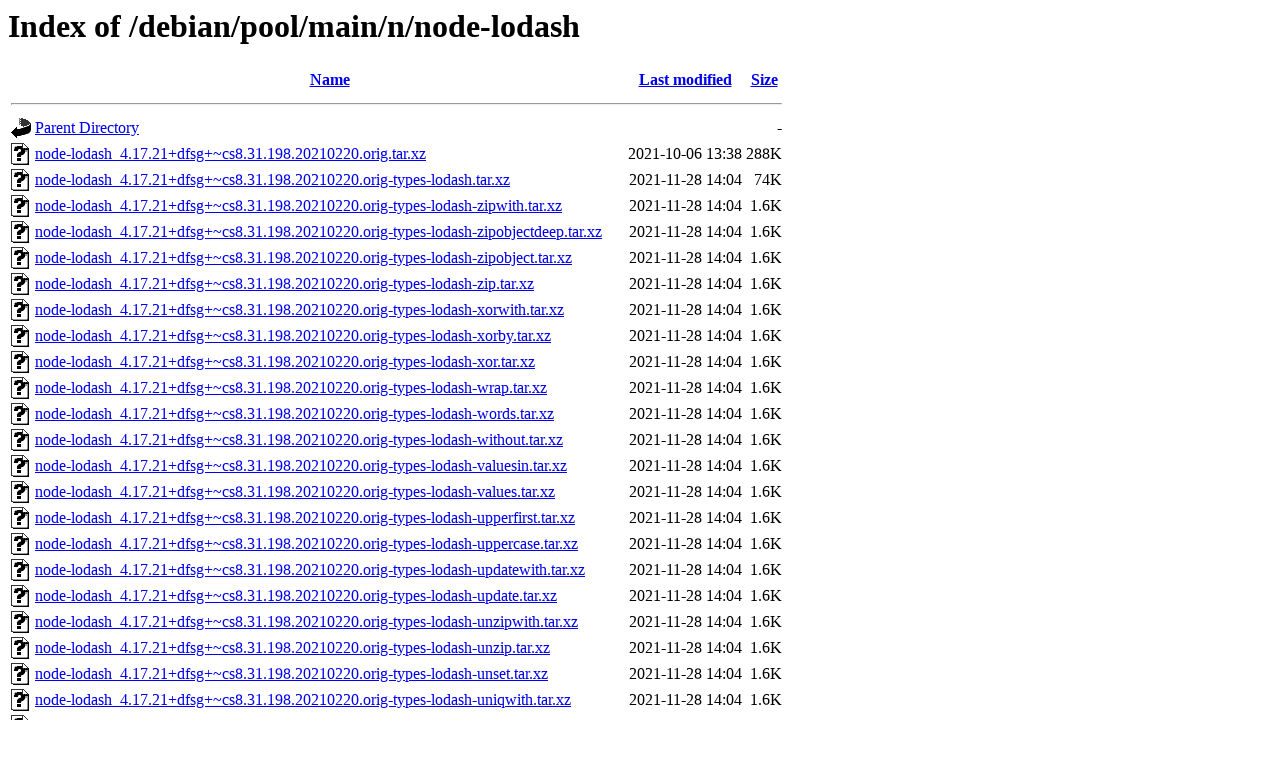

--- FILE ---
content_type: text/html;charset=UTF-8
request_url: http://http.us.debian.org/debian/pool/main/n/node-lodash/?C=D;O=D
body_size: 3071
content:
<!DOCTYPE HTML PUBLIC "-//W3C//DTD HTML 3.2 Final//EN">
<html>
 <head>
  <title>Index of /debian/pool/main/n/node-lodash</title>
 </head>
 <body>
<h1>Index of /debian/pool/main/n/node-lodash</h1>
  <table>
   <tr><th valign="top"><img src="/icons/blank.gif" alt="[ICO]"></th><th><a href="?C=N;O=A">Name</a></th><th><a href="?C=M;O=A">Last modified</a></th><th><a href="?C=S;O=A">Size</a></th></tr>
   <tr><th colspan="4"><hr></th></tr>
<tr><td valign="top"><img src="/icons/back.gif" alt="[PARENTDIR]"></td><td><a href="/debian/pool/main/n/">Parent Directory</a></td><td>&nbsp;</td><td align="right">  - </td></tr>
<tr><td valign="top"><img src="/icons/unknown.gif" alt="[   ]"></td><td><a href="node-lodash_4.17.21+dfsg+~cs8.31.198.20210220.orig.tar.xz">node-lodash_4.17.21+dfsg+~cs8.31.198.20210220.orig.tar.xz</a></td><td align="right">2021-10-06 13:38  </td><td align="right">288K</td></tr>
<tr><td valign="top"><img src="/icons/unknown.gif" alt="[   ]"></td><td><a href="node-lodash_4.17.21+dfsg+~cs8.31.198.20210220.orig-types-lodash.tar.xz">node-lodash_4.17.21+dfsg+~cs8.31.198.20210220.orig-types-lodash.tar.xz</a></td><td align="right">2021-11-28 14:04  </td><td align="right"> 74K</td></tr>
<tr><td valign="top"><img src="/icons/unknown.gif" alt="[   ]"></td><td><a href="node-lodash_4.17.21+dfsg+~cs8.31.198.20210220.orig-types-lodash-zipwith.tar.xz">node-lodash_4.17.21+dfsg+~cs8.31.198.20210220.orig-types-lodash-zipwith.tar.xz</a></td><td align="right">2021-11-28 14:04  </td><td align="right">1.6K</td></tr>
<tr><td valign="top"><img src="/icons/unknown.gif" alt="[   ]"></td><td><a href="node-lodash_4.17.21+dfsg+~cs8.31.198.20210220.orig-types-lodash-zipobjectdeep.tar.xz">node-lodash_4.17.21+dfsg+~cs8.31.198.20210220.orig-types-lodash-zipobjectdeep.tar.xz</a></td><td align="right">2021-11-28 14:04  </td><td align="right">1.6K</td></tr>
<tr><td valign="top"><img src="/icons/unknown.gif" alt="[   ]"></td><td><a href="node-lodash_4.17.21+dfsg+~cs8.31.198.20210220.orig-types-lodash-zipobject.tar.xz">node-lodash_4.17.21+dfsg+~cs8.31.198.20210220.orig-types-lodash-zipobject.tar.xz</a></td><td align="right">2021-11-28 14:04  </td><td align="right">1.6K</td></tr>
<tr><td valign="top"><img src="/icons/unknown.gif" alt="[   ]"></td><td><a href="node-lodash_4.17.21+dfsg+~cs8.31.198.20210220.orig-types-lodash-zip.tar.xz">node-lodash_4.17.21+dfsg+~cs8.31.198.20210220.orig-types-lodash-zip.tar.xz</a></td><td align="right">2021-11-28 14:04  </td><td align="right">1.6K</td></tr>
<tr><td valign="top"><img src="/icons/unknown.gif" alt="[   ]"></td><td><a href="node-lodash_4.17.21+dfsg+~cs8.31.198.20210220.orig-types-lodash-xorwith.tar.xz">node-lodash_4.17.21+dfsg+~cs8.31.198.20210220.orig-types-lodash-xorwith.tar.xz</a></td><td align="right">2021-11-28 14:04  </td><td align="right">1.6K</td></tr>
<tr><td valign="top"><img src="/icons/unknown.gif" alt="[   ]"></td><td><a href="node-lodash_4.17.21+dfsg+~cs8.31.198.20210220.orig-types-lodash-xorby.tar.xz">node-lodash_4.17.21+dfsg+~cs8.31.198.20210220.orig-types-lodash-xorby.tar.xz</a></td><td align="right">2021-11-28 14:04  </td><td align="right">1.6K</td></tr>
<tr><td valign="top"><img src="/icons/unknown.gif" alt="[   ]"></td><td><a href="node-lodash_4.17.21+dfsg+~cs8.31.198.20210220.orig-types-lodash-xor.tar.xz">node-lodash_4.17.21+dfsg+~cs8.31.198.20210220.orig-types-lodash-xor.tar.xz</a></td><td align="right">2021-11-28 14:04  </td><td align="right">1.6K</td></tr>
<tr><td valign="top"><img src="/icons/unknown.gif" alt="[   ]"></td><td><a href="node-lodash_4.17.21+dfsg+~cs8.31.198.20210220.orig-types-lodash-wrap.tar.xz">node-lodash_4.17.21+dfsg+~cs8.31.198.20210220.orig-types-lodash-wrap.tar.xz</a></td><td align="right">2021-11-28 14:04  </td><td align="right">1.6K</td></tr>
<tr><td valign="top"><img src="/icons/unknown.gif" alt="[   ]"></td><td><a href="node-lodash_4.17.21+dfsg+~cs8.31.198.20210220.orig-types-lodash-words.tar.xz">node-lodash_4.17.21+dfsg+~cs8.31.198.20210220.orig-types-lodash-words.tar.xz</a></td><td align="right">2021-11-28 14:04  </td><td align="right">1.6K</td></tr>
<tr><td valign="top"><img src="/icons/unknown.gif" alt="[   ]"></td><td><a href="node-lodash_4.17.21+dfsg+~cs8.31.198.20210220.orig-types-lodash-without.tar.xz">node-lodash_4.17.21+dfsg+~cs8.31.198.20210220.orig-types-lodash-without.tar.xz</a></td><td align="right">2021-11-28 14:04  </td><td align="right">1.6K</td></tr>
<tr><td valign="top"><img src="/icons/unknown.gif" alt="[   ]"></td><td><a href="node-lodash_4.17.21+dfsg+~cs8.31.198.20210220.orig-types-lodash-valuesin.tar.xz">node-lodash_4.17.21+dfsg+~cs8.31.198.20210220.orig-types-lodash-valuesin.tar.xz</a></td><td align="right">2021-11-28 14:04  </td><td align="right">1.6K</td></tr>
<tr><td valign="top"><img src="/icons/unknown.gif" alt="[   ]"></td><td><a href="node-lodash_4.17.21+dfsg+~cs8.31.198.20210220.orig-types-lodash-values.tar.xz">node-lodash_4.17.21+dfsg+~cs8.31.198.20210220.orig-types-lodash-values.tar.xz</a></td><td align="right">2021-11-28 14:04  </td><td align="right">1.6K</td></tr>
<tr><td valign="top"><img src="/icons/unknown.gif" alt="[   ]"></td><td><a href="node-lodash_4.17.21+dfsg+~cs8.31.198.20210220.orig-types-lodash-upperfirst.tar.xz">node-lodash_4.17.21+dfsg+~cs8.31.198.20210220.orig-types-lodash-upperfirst.tar.xz</a></td><td align="right">2021-11-28 14:04  </td><td align="right">1.6K</td></tr>
<tr><td valign="top"><img src="/icons/unknown.gif" alt="[   ]"></td><td><a href="node-lodash_4.17.21+dfsg+~cs8.31.198.20210220.orig-types-lodash-uppercase.tar.xz">node-lodash_4.17.21+dfsg+~cs8.31.198.20210220.orig-types-lodash-uppercase.tar.xz</a></td><td align="right">2021-11-28 14:04  </td><td align="right">1.6K</td></tr>
<tr><td valign="top"><img src="/icons/unknown.gif" alt="[   ]"></td><td><a href="node-lodash_4.17.21+dfsg+~cs8.31.198.20210220.orig-types-lodash-updatewith.tar.xz">node-lodash_4.17.21+dfsg+~cs8.31.198.20210220.orig-types-lodash-updatewith.tar.xz</a></td><td align="right">2021-11-28 14:04  </td><td align="right">1.6K</td></tr>
<tr><td valign="top"><img src="/icons/unknown.gif" alt="[   ]"></td><td><a href="node-lodash_4.17.21+dfsg+~cs8.31.198.20210220.orig-types-lodash-update.tar.xz">node-lodash_4.17.21+dfsg+~cs8.31.198.20210220.orig-types-lodash-update.tar.xz</a></td><td align="right">2021-11-28 14:04  </td><td align="right">1.6K</td></tr>
<tr><td valign="top"><img src="/icons/unknown.gif" alt="[   ]"></td><td><a href="node-lodash_4.17.21+dfsg+~cs8.31.198.20210220.orig-types-lodash-unzipwith.tar.xz">node-lodash_4.17.21+dfsg+~cs8.31.198.20210220.orig-types-lodash-unzipwith.tar.xz</a></td><td align="right">2021-11-28 14:04  </td><td align="right">1.6K</td></tr>
<tr><td valign="top"><img src="/icons/unknown.gif" alt="[   ]"></td><td><a href="node-lodash_4.17.21+dfsg+~cs8.31.198.20210220.orig-types-lodash-unzip.tar.xz">node-lodash_4.17.21+dfsg+~cs8.31.198.20210220.orig-types-lodash-unzip.tar.xz</a></td><td align="right">2021-11-28 14:04  </td><td align="right">1.6K</td></tr>
<tr><td valign="top"><img src="/icons/unknown.gif" alt="[   ]"></td><td><a href="node-lodash_4.17.21+dfsg+~cs8.31.198.20210220.orig-types-lodash-unset.tar.xz">node-lodash_4.17.21+dfsg+~cs8.31.198.20210220.orig-types-lodash-unset.tar.xz</a></td><td align="right">2021-11-28 14:04  </td><td align="right">1.6K</td></tr>
<tr><td valign="top"><img src="/icons/unknown.gif" alt="[   ]"></td><td><a href="node-lodash_4.17.21+dfsg+~cs8.31.198.20210220.orig-types-lodash-uniqwith.tar.xz">node-lodash_4.17.21+dfsg+~cs8.31.198.20210220.orig-types-lodash-uniqwith.tar.xz</a></td><td align="right">2021-11-28 14:04  </td><td align="right">1.6K</td></tr>
<tr><td valign="top"><img src="/icons/unknown.gif" alt="[   ]"></td><td><a href="node-lodash_4.17.21+dfsg+~cs8.31.198.20210220.orig-types-lodash-uniqueid.tar.xz">node-lodash_4.17.21+dfsg+~cs8.31.198.20210220.orig-types-lodash-uniqueid.tar.xz</a></td><td align="right">2021-11-28 14:04  </td><td align="right">1.6K</td></tr>
<tr><td valign="top"><img src="/icons/unknown.gif" alt="[   ]"></td><td><a href="node-lodash_4.17.21+dfsg+~cs8.31.198.20210220.orig-types-lodash-uniqby.tar.xz">node-lodash_4.17.21+dfsg+~cs8.31.198.20210220.orig-types-lodash-uniqby.tar.xz</a></td><td align="right">2021-11-28 14:04  </td><td align="right">1.6K</td></tr>
<tr><td valign="top"><img src="/icons/unknown.gif" alt="[   ]"></td><td><a href="node-lodash_4.17.21+dfsg+~cs8.31.198.20210220.orig-types-lodash-uniq.tar.xz">node-lodash_4.17.21+dfsg+~cs8.31.198.20210220.orig-types-lodash-uniq.tar.xz</a></td><td align="right">2021-11-28 14:04  </td><td align="right">1.6K</td></tr>
<tr><td valign="top"><img src="/icons/unknown.gif" alt="[   ]"></td><td><a href="node-lodash_4.17.21+dfsg+~cs8.31.198.20210220.orig-types-lodash-unionwith.tar.xz">node-lodash_4.17.21+dfsg+~cs8.31.198.20210220.orig-types-lodash-unionwith.tar.xz</a></td><td align="right">2021-11-28 14:04  </td><td align="right">1.6K</td></tr>
<tr><td valign="top"><img src="/icons/unknown.gif" alt="[   ]"></td><td><a href="node-lodash_4.17.21+dfsg+~cs8.31.198.20210220.orig-types-lodash-unionby.tar.xz">node-lodash_4.17.21+dfsg+~cs8.31.198.20210220.orig-types-lodash-unionby.tar.xz</a></td><td align="right">2021-11-28 14:04  </td><td align="right">1.6K</td></tr>
<tr><td valign="top"><img src="/icons/unknown.gif" alt="[   ]"></td><td><a href="node-lodash_4.17.21+dfsg+~cs8.31.198.20210220.orig-types-lodash-union.tar.xz">node-lodash_4.17.21+dfsg+~cs8.31.198.20210220.orig-types-lodash-union.tar.xz</a></td><td align="right">2021-11-28 14:04  </td><td align="right">1.6K</td></tr>
<tr><td valign="top"><img src="/icons/unknown.gif" alt="[   ]"></td><td><a href="node-lodash_4.17.21+dfsg+~cs8.31.198.20210220.orig-types-lodash-unescape.tar.xz">node-lodash_4.17.21+dfsg+~cs8.31.198.20210220.orig-types-lodash-unescape.tar.xz</a></td><td align="right">2021-11-28 14:04  </td><td align="right">1.6K</td></tr>
<tr><td valign="top"><img src="/icons/unknown.gif" alt="[   ]"></td><td><a href="node-lodash_4.17.21+dfsg+~cs8.31.198.20210220.orig-types-lodash-unary.tar.xz">node-lodash_4.17.21+dfsg+~cs8.31.198.20210220.orig-types-lodash-unary.tar.xz</a></td><td align="right">2021-11-28 14:04  </td><td align="right">1.6K</td></tr>
<tr><td valign="top"><img src="/icons/unknown.gif" alt="[   ]"></td><td><a href="node-lodash_4.17.21+dfsg+~cs8.31.198.20210220.orig-types-lodash-truncate.tar.xz">node-lodash_4.17.21+dfsg+~cs8.31.198.20210220.orig-types-lodash-truncate.tar.xz</a></td><td align="right">2021-11-28 14:04  </td><td align="right">1.6K</td></tr>
<tr><td valign="top"><img src="/icons/unknown.gif" alt="[   ]"></td><td><a href="node-lodash_4.17.21+dfsg+~cs8.31.198.20210220.orig-types-lodash-trimstart.tar.xz">node-lodash_4.17.21+dfsg+~cs8.31.198.20210220.orig-types-lodash-trimstart.tar.xz</a></td><td align="right">2021-11-28 14:04  </td><td align="right">1.6K</td></tr>
<tr><td valign="top"><img src="/icons/unknown.gif" alt="[   ]"></td><td><a href="node-lodash_4.17.21+dfsg+~cs8.31.198.20210220.orig-types-lodash-trimend.tar.xz">node-lodash_4.17.21+dfsg+~cs8.31.198.20210220.orig-types-lodash-trimend.tar.xz</a></td><td align="right">2021-11-28 14:04  </td><td align="right">1.6K</td></tr>
<tr><td valign="top"><img src="/icons/unknown.gif" alt="[   ]"></td><td><a href="node-lodash_4.17.21+dfsg+~cs8.31.198.20210220.orig-types-lodash-trim.tar.xz">node-lodash_4.17.21+dfsg+~cs8.31.198.20210220.orig-types-lodash-trim.tar.xz</a></td><td align="right">2021-11-28 14:04  </td><td align="right">1.6K</td></tr>
<tr><td valign="top"><img src="/icons/unknown.gif" alt="[   ]"></td><td><a href="node-lodash_4.17.21+dfsg+~cs8.31.198.20210220.orig-types-lodash-transform.tar.xz">node-lodash_4.17.21+dfsg+~cs8.31.198.20210220.orig-types-lodash-transform.tar.xz</a></td><td align="right">2021-11-28 14:04  </td><td align="right">1.6K</td></tr>
<tr><td valign="top"><img src="/icons/unknown.gif" alt="[   ]"></td><td><a href="node-lodash_4.17.21+dfsg+~cs8.31.198.20210220.orig-types-lodash-toupper.tar.xz">node-lodash_4.17.21+dfsg+~cs8.31.198.20210220.orig-types-lodash-toupper.tar.xz</a></td><td align="right">2021-11-28 14:04  </td><td align="right">1.6K</td></tr>
<tr><td valign="top"><img src="/icons/unknown.gif" alt="[   ]"></td><td><a href="node-lodash_4.17.21+dfsg+~cs8.31.198.20210220.orig-types-lodash-tostring.tar.xz">node-lodash_4.17.21+dfsg+~cs8.31.198.20210220.orig-types-lodash-tostring.tar.xz</a></td><td align="right">2021-11-28 14:04  </td><td align="right">1.6K</td></tr>
<tr><td valign="top"><img src="/icons/unknown.gif" alt="[   ]"></td><td><a href="node-lodash_4.17.21+dfsg+~cs8.31.198.20210220.orig-types-lodash-tosafeinteger.tar.xz">node-lodash_4.17.21+dfsg+~cs8.31.198.20210220.orig-types-lodash-tosafeinteger.tar.xz</a></td><td align="right">2021-11-28 14:04  </td><td align="right">1.6K</td></tr>
<tr><td valign="top"><img src="/icons/unknown.gif" alt="[   ]"></td><td><a href="node-lodash_4.17.21+dfsg+~cs8.31.198.20210220.orig-types-lodash-toplainobject.tar.xz">node-lodash_4.17.21+dfsg+~cs8.31.198.20210220.orig-types-lodash-toplainobject.tar.xz</a></td><td align="right">2021-11-28 14:04  </td><td align="right">1.6K</td></tr>
<tr><td valign="top"><img src="/icons/unknown.gif" alt="[   ]"></td><td><a href="node-lodash_4.17.21+dfsg+~cs8.31.198.20210220.orig-types-lodash-topath.tar.xz">node-lodash_4.17.21+dfsg+~cs8.31.198.20210220.orig-types-lodash-topath.tar.xz</a></td><td align="right">2021-11-28 14:04  </td><td align="right">1.6K</td></tr>
<tr><td valign="top"><img src="/icons/unknown.gif" alt="[   ]"></td><td><a href="node-lodash_4.17.21+dfsg+~cs8.31.198.20210220.orig-types-lodash-topairsin.tar.xz">node-lodash_4.17.21+dfsg+~cs8.31.198.20210220.orig-types-lodash-topairsin.tar.xz</a></td><td align="right">2021-11-28 14:04  </td><td align="right">1.6K</td></tr>
<tr><td valign="top"><img src="/icons/unknown.gif" alt="[   ]"></td><td><a href="node-lodash_4.17.21+dfsg+~cs8.31.198.20210220.orig-types-lodash-topairs.tar.xz">node-lodash_4.17.21+dfsg+~cs8.31.198.20210220.orig-types-lodash-topairs.tar.xz</a></td><td align="right">2021-11-28 14:04  </td><td align="right">1.6K</td></tr>
<tr><td valign="top"><img src="/icons/unknown.gif" alt="[   ]"></td><td><a href="node-lodash_4.17.21+dfsg+~cs8.31.198.20210220.orig-types-lodash-tonumber.tar.xz">node-lodash_4.17.21+dfsg+~cs8.31.198.20210220.orig-types-lodash-tonumber.tar.xz</a></td><td align="right">2021-11-28 14:04  </td><td align="right">1.6K</td></tr>
<tr><td valign="top"><img src="/icons/unknown.gif" alt="[   ]"></td><td><a href="node-lodash_4.17.21+dfsg+~cs8.31.198.20210220.orig-types-lodash-tolower.tar.xz">node-lodash_4.17.21+dfsg+~cs8.31.198.20210220.orig-types-lodash-tolower.tar.xz</a></td><td align="right">2021-11-28 14:04  </td><td align="right">1.6K</td></tr>
<tr><td valign="top"><img src="/icons/unknown.gif" alt="[   ]"></td><td><a href="node-lodash_4.17.21+dfsg+~cs8.31.198.20210220.orig-types-lodash-tolength.tar.xz">node-lodash_4.17.21+dfsg+~cs8.31.198.20210220.orig-types-lodash-tolength.tar.xz</a></td><td align="right">2021-11-28 14:04  </td><td align="right">1.6K</td></tr>
<tr><td valign="top"><img src="/icons/unknown.gif" alt="[   ]"></td><td><a href="node-lodash_4.17.21+dfsg+~cs8.31.198.20210220.orig-types-lodash-tointeger.tar.xz">node-lodash_4.17.21+dfsg+~cs8.31.198.20210220.orig-types-lodash-tointeger.tar.xz</a></td><td align="right">2021-11-28 14:04  </td><td align="right">1.6K</td></tr>
<tr><td valign="top"><img src="/icons/unknown.gif" alt="[   ]"></td><td><a href="node-lodash_4.17.21+dfsg+~cs8.31.198.20210220.orig-types-lodash-tofinite.tar.xz">node-lodash_4.17.21+dfsg+~cs8.31.198.20210220.orig-types-lodash-tofinite.tar.xz</a></td><td align="right">2021-11-28 14:04  </td><td align="right">1.6K</td></tr>
<tr><td valign="top"><img src="/icons/unknown.gif" alt="[   ]"></td><td><a href="node-lodash_4.17.21+dfsg+~cs8.31.198.20210220.orig-types-lodash-toarray.tar.xz">node-lodash_4.17.21+dfsg+~cs8.31.198.20210220.orig-types-lodash-toarray.tar.xz</a></td><td align="right">2021-11-28 14:04  </td><td align="right">1.6K</td></tr>
<tr><td valign="top"><img src="/icons/unknown.gif" alt="[   ]"></td><td><a href="node-lodash_4.17.21+dfsg+~cs8.31.198.20210220.orig-types-lodash-times.tar.xz">node-lodash_4.17.21+dfsg+~cs8.31.198.20210220.orig-types-lodash-times.tar.xz</a></td><td align="right">2021-11-28 14:04  </td><td align="right">1.6K</td></tr>
<tr><td valign="top"><img src="/icons/unknown.gif" alt="[   ]"></td><td><a href="node-lodash_4.17.21+dfsg+~cs8.31.198.20210220.orig-types-lodash-throttle.tar.xz">node-lodash_4.17.21+dfsg+~cs8.31.198.20210220.orig-types-lodash-throttle.tar.xz</a></td><td align="right">2021-11-28 14:04  </td><td align="right">1.6K</td></tr>
<tr><td valign="top"><img src="/icons/unknown.gif" alt="[   ]"></td><td><a href="node-lodash_4.17.21+dfsg+~cs8.31.198.20210220.orig-types-lodash-template.tar.xz">node-lodash_4.17.21+dfsg+~cs8.31.198.20210220.orig-types-lodash-template.tar.xz</a></td><td align="right">2021-11-28 14:04  </td><td align="right">1.6K</td></tr>
<tr><td valign="top"><img src="/icons/unknown.gif" alt="[   ]"></td><td><a href="node-lodash_4.17.21+dfsg+~cs8.31.198.20210220.orig-types-lodash-takewhile.tar.xz">node-lodash_4.17.21+dfsg+~cs8.31.198.20210220.orig-types-lodash-takewhile.tar.xz</a></td><td align="right">2021-11-28 14:04  </td><td align="right">1.6K</td></tr>
<tr><td valign="top"><img src="/icons/unknown.gif" alt="[   ]"></td><td><a href="node-lodash_4.17.21+dfsg+~cs8.31.198.20210220.orig-types-lodash-takerightwhile.tar.xz">node-lodash_4.17.21+dfsg+~cs8.31.198.20210220.orig-types-lodash-takerightwhile.tar.xz</a></td><td align="right">2021-11-28 14:04  </td><td align="right">1.6K</td></tr>
<tr><td valign="top"><img src="/icons/unknown.gif" alt="[   ]"></td><td><a href="node-lodash_4.17.21+dfsg+~cs8.31.198.20210220.orig-types-lodash-takeright.tar.xz">node-lodash_4.17.21+dfsg+~cs8.31.198.20210220.orig-types-lodash-takeright.tar.xz</a></td><td align="right">2021-11-28 14:04  </td><td align="right">1.6K</td></tr>
<tr><td valign="top"><img src="/icons/unknown.gif" alt="[   ]"></td><td><a href="node-lodash_4.17.21+dfsg+~cs8.31.198.20210220.orig-types-lodash-take.tar.xz">node-lodash_4.17.21+dfsg+~cs8.31.198.20210220.orig-types-lodash-take.tar.xz</a></td><td align="right">2021-11-28 14:04  </td><td align="right">1.6K</td></tr>
<tr><td valign="top"><img src="/icons/unknown.gif" alt="[   ]"></td><td><a href="node-lodash_4.17.21+dfsg+~cs8.31.198.20210220.orig-types-lodash-tail.tar.xz">node-lodash_4.17.21+dfsg+~cs8.31.198.20210220.orig-types-lodash-tail.tar.xz</a></td><td align="right">2021-11-28 14:04  </td><td align="right">1.6K</td></tr>
<tr><td valign="top"><img src="/icons/unknown.gif" alt="[   ]"></td><td><a href="node-lodash_4.17.21+dfsg+~cs8.31.198.20210220.orig-types-lodash-sumby.tar.xz">node-lodash_4.17.21+dfsg+~cs8.31.198.20210220.orig-types-lodash-sumby.tar.xz</a></td><td align="right">2021-11-28 14:04  </td><td align="right">1.6K</td></tr>
<tr><td valign="top"><img src="/icons/unknown.gif" alt="[   ]"></td><td><a href="node-lodash_4.17.21+dfsg+~cs8.31.198.20210220.orig-types-lodash-sum.tar.xz">node-lodash_4.17.21+dfsg+~cs8.31.198.20210220.orig-types-lodash-sum.tar.xz</a></td><td align="right">2021-11-28 14:04  </td><td align="right">1.6K</td></tr>
<tr><td valign="top"><img src="/icons/unknown.gif" alt="[   ]"></td><td><a href="node-lodash_4.17.21+dfsg+~cs8.31.198.20210220.orig-types-lodash-subtract.tar.xz">node-lodash_4.17.21+dfsg+~cs8.31.198.20210220.orig-types-lodash-subtract.tar.xz</a></td><td align="right">2021-11-28 14:04  </td><td align="right">1.6K</td></tr>
<tr><td valign="top"><img src="/icons/unknown.gif" alt="[   ]"></td><td><a href="node-lodash_4.17.21+dfsg+~cs8.31.198.20210220.orig-types-lodash-stubtrue.tar.xz">node-lodash_4.17.21+dfsg+~cs8.31.198.20210220.orig-types-lodash-stubtrue.tar.xz</a></td><td align="right">2021-11-28 14:04  </td><td align="right">1.6K</td></tr>
<tr><td valign="top"><img src="/icons/unknown.gif" alt="[   ]"></td><td><a href="node-lodash_4.17.21+dfsg+~cs8.31.198.20210220.orig-types-lodash-stubfalse.tar.xz">node-lodash_4.17.21+dfsg+~cs8.31.198.20210220.orig-types-lodash-stubfalse.tar.xz</a></td><td align="right">2021-11-28 14:04  </td><td align="right">1.6K</td></tr>
<tr><td valign="top"><img src="/icons/unknown.gif" alt="[   ]"></td><td><a href="node-lodash_4.17.21+dfsg+~cs8.31.198.20210220.orig-types-lodash-startswith.tar.xz">node-lodash_4.17.21+dfsg+~cs8.31.198.20210220.orig-types-lodash-startswith.tar.xz</a></td><td align="right">2021-11-28 14:04  </td><td align="right">1.6K</td></tr>
<tr><td valign="top"><img src="/icons/unknown.gif" alt="[   ]"></td><td><a href="node-lodash_4.17.21+dfsg+~cs8.31.198.20210220.orig-types-lodash-startcase.tar.xz">node-lodash_4.17.21+dfsg+~cs8.31.198.20210220.orig-types-lodash-startcase.tar.xz</a></td><td align="right">2021-11-28 14:04  </td><td align="right">1.6K</td></tr>
<tr><td valign="top"><img src="/icons/unknown.gif" alt="[   ]"></td><td><a href="node-lodash_4.17.21+dfsg+~cs8.31.198.20210220.orig-types-lodash-spread.tar.xz">node-lodash_4.17.21+dfsg+~cs8.31.198.20210220.orig-types-lodash-spread.tar.xz</a></td><td align="right">2021-11-28 14:04  </td><td align="right">1.6K</td></tr>
<tr><td valign="top"><img src="/icons/unknown.gif" alt="[   ]"></td><td><a href="node-lodash_4.17.21+dfsg+~cs8.31.198.20210220.orig-types-lodash-split.tar.xz">node-lodash_4.17.21+dfsg+~cs8.31.198.20210220.orig-types-lodash-split.tar.xz</a></td><td align="right">2021-11-28 14:04  </td><td align="right">1.6K</td></tr>
<tr><td valign="top"><img src="/icons/unknown.gif" alt="[   ]"></td><td><a href="node-lodash_4.17.21+dfsg+~cs8.31.198.20210220.orig-types-lodash-sorteduniqby.tar.xz">node-lodash_4.17.21+dfsg+~cs8.31.198.20210220.orig-types-lodash-sorteduniqby.tar.xz</a></td><td align="right">2021-11-28 14:04  </td><td align="right">1.6K</td></tr>
<tr><td valign="top"><img src="/icons/unknown.gif" alt="[   ]"></td><td><a href="node-lodash_4.17.21+dfsg+~cs8.31.198.20210220.orig-types-lodash-sorteduniq.tar.xz">node-lodash_4.17.21+dfsg+~cs8.31.198.20210220.orig-types-lodash-sorteduniq.tar.xz</a></td><td align="right">2021-11-28 14:04  </td><td align="right">1.6K</td></tr>
<tr><td valign="top"><img src="/icons/unknown.gif" alt="[   ]"></td><td><a href="node-lodash_4.17.21+dfsg+~cs8.31.198.20210220.orig-types-lodash-sortedlastindexof.tar.xz">node-lodash_4.17.21+dfsg+~cs8.31.198.20210220.orig-types-lodash-sortedlastindexof.tar.xz</a></td><td align="right">2021-11-28 14:04  </td><td align="right">1.6K</td></tr>
<tr><td valign="top"><img src="/icons/unknown.gif" alt="[   ]"></td><td><a href="node-lodash_4.17.21+dfsg+~cs8.31.198.20210220.orig-types-lodash-sortedlastindexby.tar.xz">node-lodash_4.17.21+dfsg+~cs8.31.198.20210220.orig-types-lodash-sortedlastindexby.tar.xz</a></td><td align="right">2021-11-28 14:04  </td><td align="right">1.6K</td></tr>
<tr><td valign="top"><img src="/icons/unknown.gif" alt="[   ]"></td><td><a href="node-lodash_4.17.21+dfsg+~cs8.31.198.20210220.orig-types-lodash-sortedlastindex.tar.xz">node-lodash_4.17.21+dfsg+~cs8.31.198.20210220.orig-types-lodash-sortedlastindex.tar.xz</a></td><td align="right">2021-11-28 14:04  </td><td align="right">1.6K</td></tr>
<tr><td valign="top"><img src="/icons/unknown.gif" alt="[   ]"></td><td><a href="node-lodash_4.17.21+dfsg+~cs8.31.198.20210220.orig-types-lodash-sortedindexof.tar.xz">node-lodash_4.17.21+dfsg+~cs8.31.198.20210220.orig-types-lodash-sortedindexof.tar.xz</a></td><td align="right">2021-11-28 14:04  </td><td align="right">1.6K</td></tr>
<tr><td valign="top"><img src="/icons/unknown.gif" alt="[   ]"></td><td><a href="node-lodash_4.17.21+dfsg+~cs8.31.198.20210220.orig-types-lodash-sortedindexby.tar.xz">node-lodash_4.17.21+dfsg+~cs8.31.198.20210220.orig-types-lodash-sortedindexby.tar.xz</a></td><td align="right">2021-11-28 14:04  </td><td align="right">1.6K</td></tr>
<tr><td valign="top"><img src="/icons/unknown.gif" alt="[   ]"></td><td><a href="node-lodash_4.17.21+dfsg+~cs8.31.198.20210220.orig-types-lodash-sortedindex.tar.xz">node-lodash_4.17.21+dfsg+~cs8.31.198.20210220.orig-types-lodash-sortedindex.tar.xz</a></td><td align="right">2021-11-28 14:04  </td><td align="right">1.6K</td></tr>
<tr><td valign="top"><img src="/icons/unknown.gif" alt="[   ]"></td><td><a href="node-lodash_4.17.21+dfsg+~cs8.31.198.20210220.orig-types-lodash-sortby.tar.xz">node-lodash_4.17.21+dfsg+~cs8.31.198.20210220.orig-types-lodash-sortby.tar.xz</a></td><td align="right">2021-11-28 14:04  </td><td align="right">1.6K</td></tr>
<tr><td valign="top"><img src="/icons/unknown.gif" alt="[   ]"></td><td><a href="node-lodash_4.17.21+dfsg+~cs8.31.198.20210220.orig-types-lodash-some.tar.xz">node-lodash_4.17.21+dfsg+~cs8.31.198.20210220.orig-types-lodash-some.tar.xz</a></td><td align="right">2021-11-28 14:04  </td><td align="right">1.6K</td></tr>
<tr><td valign="top"><img src="/icons/unknown.gif" alt="[   ]"></td><td><a href="node-lodash_4.17.21+dfsg+~cs8.31.198.20210220.orig-types-lodash-snakecase.tar.xz">node-lodash_4.17.21+dfsg+~cs8.31.198.20210220.orig-types-lodash-snakecase.tar.xz</a></td><td align="right">2021-11-28 14:04  </td><td align="right">1.6K</td></tr>
<tr><td valign="top"><img src="/icons/unknown.gif" alt="[   ]"></td><td><a href="node-lodash_4.17.21+dfsg+~cs8.31.198.20210220.orig-types-lodash-slice.tar.xz">node-lodash_4.17.21+dfsg+~cs8.31.198.20210220.orig-types-lodash-slice.tar.xz</a></td><td align="right">2021-11-28 14:04  </td><td align="right">1.6K</td></tr>
<tr><td valign="top"><img src="/icons/unknown.gif" alt="[   ]"></td><td><a href="node-lodash_4.17.21+dfsg+~cs8.31.198.20210220.orig-types-lodash-size.tar.xz">node-lodash_4.17.21+dfsg+~cs8.31.198.20210220.orig-types-lodash-size.tar.xz</a></td><td align="right">2021-11-28 14:04  </td><td align="right">1.6K</td></tr>
<tr><td valign="top"><img src="/icons/unknown.gif" alt="[   ]"></td><td><a href="node-lodash_4.17.21+dfsg+~cs8.31.198.20210220.orig-types-lodash-shuffle.tar.xz">node-lodash_4.17.21+dfsg+~cs8.31.198.20210220.orig-types-lodash-shuffle.tar.xz</a></td><td align="right">2021-11-28 14:04  </td><td align="right">1.6K</td></tr>
<tr><td valign="top"><img src="/icons/unknown.gif" alt="[   ]"></td><td><a href="node-lodash_4.17.21+dfsg+~cs8.31.198.20210220.orig-types-lodash-setwith.tar.xz">node-lodash_4.17.21+dfsg+~cs8.31.198.20210220.orig-types-lodash-setwith.tar.xz</a></td><td align="right">2021-11-28 14:04  </td><td align="right">1.6K</td></tr>
<tr><td valign="top"><img src="/icons/unknown.gif" alt="[   ]"></td><td><a href="node-lodash_4.17.21+dfsg+~cs8.31.198.20210220.orig-types-lodash-set.tar.xz">node-lodash_4.17.21+dfsg+~cs8.31.198.20210220.orig-types-lodash-set.tar.xz</a></td><td align="right">2021-11-28 14:04  </td><td align="right">1.6K</td></tr>
<tr><td valign="top"><img src="/icons/unknown.gif" alt="[   ]"></td><td><a href="node-lodash_4.17.21+dfsg+~cs8.31.198.20210220.orig-types-lodash-samplesize.tar.xz">node-lodash_4.17.21+dfsg+~cs8.31.198.20210220.orig-types-lodash-samplesize.tar.xz</a></td><td align="right">2021-11-28 14:04  </td><td align="right">1.6K</td></tr>
<tr><td valign="top"><img src="/icons/unknown.gif" alt="[   ]"></td><td><a href="node-lodash_4.17.21+dfsg+~cs8.31.198.20210220.orig-types-lodash-sample.tar.xz">node-lodash_4.17.21+dfsg+~cs8.31.198.20210220.orig-types-lodash-sample.tar.xz</a></td><td align="right">2021-11-28 14:04  </td><td align="right">1.6K</td></tr>
<tr><td valign="top"><img src="/icons/unknown.gif" alt="[   ]"></td><td><a href="node-lodash_4.17.21+dfsg+~cs8.31.198.20210220.orig-types-lodash-round.tar.xz">node-lodash_4.17.21+dfsg+~cs8.31.198.20210220.orig-types-lodash-round.tar.xz</a></td><td align="right">2021-11-28 14:04  </td><td align="right">1.6K</td></tr>
<tr><td valign="top"><img src="/icons/unknown.gif" alt="[   ]"></td><td><a href="node-lodash_4.17.21+dfsg+~cs8.31.198.20210220.orig-types-lodash-reverse.tar.xz">node-lodash_4.17.21+dfsg+~cs8.31.198.20210220.orig-types-lodash-reverse.tar.xz</a></td><td align="right">2021-11-28 14:04  </td><td align="right">1.6K</td></tr>
<tr><td valign="top"><img src="/icons/unknown.gif" alt="[   ]"></td><td><a href="node-lodash_4.17.21+dfsg+~cs8.31.198.20210220.orig-types-lodash-result.tar.xz">node-lodash_4.17.21+dfsg+~cs8.31.198.20210220.orig-types-lodash-result.tar.xz</a></td><td align="right">2021-11-28 14:04  </td><td align="right">1.6K</td></tr>
<tr><td valign="top"><img src="/icons/unknown.gif" alt="[   ]"></td><td><a href="node-lodash_4.17.21+dfsg+~cs8.31.198.20210220.orig-types-lodash-rest.tar.xz">node-lodash_4.17.21+dfsg+~cs8.31.198.20210220.orig-types-lodash-rest.tar.xz</a></td><td align="right">2021-11-28 14:04  </td><td align="right">1.6K</td></tr>
<tr><td valign="top"><img src="/icons/unknown.gif" alt="[   ]"></td><td><a href="node-lodash_4.17.21+dfsg+~cs8.31.198.20210220.orig-types-lodash-replace.tar.xz">node-lodash_4.17.21+dfsg+~cs8.31.198.20210220.orig-types-lodash-replace.tar.xz</a></td><td align="right">2021-11-28 14:04  </td><td align="right">1.6K</td></tr>
<tr><td valign="top"><img src="/icons/unknown.gif" alt="[   ]"></td><td><a href="node-lodash_4.17.21+dfsg+~cs8.31.198.20210220.orig-types-lodash-repeat.tar.xz">node-lodash_4.17.21+dfsg+~cs8.31.198.20210220.orig-types-lodash-repeat.tar.xz</a></td><td align="right">2021-11-28 14:04  </td><td align="right">1.6K</td></tr>
<tr><td valign="top"><img src="/icons/unknown.gif" alt="[   ]"></td><td><a href="node-lodash_4.17.21+dfsg+~cs8.31.198.20210220.orig-types-lodash-remove.tar.xz">node-lodash_4.17.21+dfsg+~cs8.31.198.20210220.orig-types-lodash-remove.tar.xz</a></td><td align="right">2021-11-28 14:04  </td><td align="right">1.6K</td></tr>
<tr><td valign="top"><img src="/icons/unknown.gif" alt="[   ]"></td><td><a href="node-lodash_4.17.21+dfsg+~cs8.31.198.20210220.orig-types-lodash-reject.tar.xz">node-lodash_4.17.21+dfsg+~cs8.31.198.20210220.orig-types-lodash-reject.tar.xz</a></td><td align="right">2021-11-28 14:04  </td><td align="right">1.6K</td></tr>
<tr><td valign="top"><img src="/icons/unknown.gif" alt="[   ]"></td><td><a href="node-lodash_4.17.21+dfsg+~cs8.31.198.20210220.orig-types-lodash-reduceright.tar.xz">node-lodash_4.17.21+dfsg+~cs8.31.198.20210220.orig-types-lodash-reduceright.tar.xz</a></td><td align="right">2021-11-28 14:04  </td><td align="right">1.6K</td></tr>
<tr><td valign="top"><img src="/icons/unknown.gif" alt="[   ]"></td><td><a href="node-lodash_4.17.21+dfsg+~cs8.31.198.20210220.orig-types-lodash-reduce.tar.xz">node-lodash_4.17.21+dfsg+~cs8.31.198.20210220.orig-types-lodash-reduce.tar.xz</a></td><td align="right">2021-11-28 14:04  </td><td align="right">1.6K</td></tr>
<tr><td valign="top"><img src="/icons/unknown.gif" alt="[   ]"></td><td><a href="node-lodash_4.17.21+dfsg+~cs8.31.198.20210220.orig-types-lodash-rearg.tar.xz">node-lodash_4.17.21+dfsg+~cs8.31.198.20210220.orig-types-lodash-rearg.tar.xz</a></td><td align="right">2021-11-28 14:04  </td><td align="right">1.6K</td></tr>
<tr><td valign="top"><img src="/icons/unknown.gif" alt="[   ]"></td><td><a href="node-lodash_4.17.21+dfsg+~cs8.31.198.20210220.orig-types-lodash-rangeright.tar.xz">node-lodash_4.17.21+dfsg+~cs8.31.198.20210220.orig-types-lodash-rangeright.tar.xz</a></td><td align="right">2021-11-28 14:04  </td><td align="right">1.6K</td></tr>
<tr><td valign="top"><img src="/icons/unknown.gif" alt="[   ]"></td><td><a href="node-lodash_4.17.21+dfsg+~cs8.31.198.20210220.orig-types-lodash-range.tar.xz">node-lodash_4.17.21+dfsg+~cs8.31.198.20210220.orig-types-lodash-range.tar.xz</a></td><td align="right">2021-11-28 14:04  </td><td align="right">1.6K</td></tr>
<tr><td valign="top"><img src="/icons/unknown.gif" alt="[   ]"></td><td><a href="node-lodash_4.17.21+dfsg+~cs8.31.198.20210220.orig-types-lodash-random.tar.xz">node-lodash_4.17.21+dfsg+~cs8.31.198.20210220.orig-types-lodash-random.tar.xz</a></td><td align="right">2021-11-28 14:04  </td><td align="right">1.6K</td></tr>
<tr><td valign="top"><img src="/icons/unknown.gif" alt="[   ]"></td><td><a href="node-lodash_4.17.21+dfsg+~cs8.31.198.20210220.orig-types-lodash-pullat.tar.xz">node-lodash_4.17.21+dfsg+~cs8.31.198.20210220.orig-types-lodash-pullat.tar.xz</a></td><td align="right">2021-11-28 14:04  </td><td align="right">1.6K</td></tr>
<tr><td valign="top"><img src="/icons/unknown.gif" alt="[   ]"></td><td><a href="node-lodash_4.17.21+dfsg+~cs8.31.198.20210220.orig-types-lodash-pullallwith.tar.xz">node-lodash_4.17.21+dfsg+~cs8.31.198.20210220.orig-types-lodash-pullallwith.tar.xz</a></td><td align="right">2021-11-28 14:04  </td><td align="right">1.6K</td></tr>
<tr><td valign="top"><img src="/icons/unknown.gif" alt="[   ]"></td><td><a href="node-lodash_4.17.21+dfsg+~cs8.31.198.20210220.orig-types-lodash-pullallby.tar.xz">node-lodash_4.17.21+dfsg+~cs8.31.198.20210220.orig-types-lodash-pullallby.tar.xz</a></td><td align="right">2021-11-28 14:04  </td><td align="right">1.6K</td></tr>
<tr><td valign="top"><img src="/icons/unknown.gif" alt="[   ]"></td><td><a href="node-lodash_4.17.21+dfsg+~cs8.31.198.20210220.orig-types-lodash-pullall.tar.xz">node-lodash_4.17.21+dfsg+~cs8.31.198.20210220.orig-types-lodash-pullall.tar.xz</a></td><td align="right">2021-11-28 14:04  </td><td align="right">1.6K</td></tr>
<tr><td valign="top"><img src="/icons/unknown.gif" alt="[   ]"></td><td><a href="node-lodash_4.17.21+dfsg+~cs8.31.198.20210220.orig-types-lodash-pull.tar.xz">node-lodash_4.17.21+dfsg+~cs8.31.198.20210220.orig-types-lodash-pull.tar.xz</a></td><td align="right">2021-11-28 14:04  </td><td align="right">1.6K</td></tr>
<tr><td valign="top"><img src="/icons/unknown.gif" alt="[   ]"></td><td><a href="node-lodash_4.17.21+dfsg+~cs8.31.198.20210220.orig-types-lodash-propertyof.tar.xz">node-lodash_4.17.21+dfsg+~cs8.31.198.20210220.orig-types-lodash-propertyof.tar.xz</a></td><td align="right">2021-11-28 14:04  </td><td align="right">1.6K</td></tr>
<tr><td valign="top"><img src="/icons/unknown.gif" alt="[   ]"></td><td><a href="node-lodash_4.17.21+dfsg+~cs8.31.198.20210220.orig-types-lodash-property.tar.xz">node-lodash_4.17.21+dfsg+~cs8.31.198.20210220.orig-types-lodash-property.tar.xz</a></td><td align="right">2021-11-28 14:04  </td><td align="right">1.6K</td></tr>
<tr><td valign="top"><img src="/icons/unknown.gif" alt="[   ]"></td><td><a href="node-lodash_4.17.21+dfsg+~cs8.31.198.20210220.orig-types-lodash-pickby.tar.xz">node-lodash_4.17.21+dfsg+~cs8.31.198.20210220.orig-types-lodash-pickby.tar.xz</a></td><td align="right">2021-11-28 14:04  </td><td align="right">1.6K</td></tr>
<tr><td valign="top"><img src="/icons/unknown.gif" alt="[   ]"></td><td><a href="node-lodash_4.17.21+dfsg+~cs8.31.198.20210220.orig-types-lodash-pick.tar.xz">node-lodash_4.17.21+dfsg+~cs8.31.198.20210220.orig-types-lodash-pick.tar.xz</a></td><td align="right">2021-11-28 14:04  </td><td align="right">1.6K</td></tr>
<tr><td valign="top"><img src="/icons/unknown.gif" alt="[   ]"></td><td><a href="node-lodash_4.17.21+dfsg+~cs8.31.198.20210220.orig-types-lodash-partition.tar.xz">node-lodash_4.17.21+dfsg+~cs8.31.198.20210220.orig-types-lodash-partition.tar.xz</a></td><td align="right">2021-11-28 14:04  </td><td align="right">1.6K</td></tr>
<tr><td valign="top"><img src="/icons/unknown.gif" alt="[   ]"></td><td><a href="node-lodash_4.17.21+dfsg+~cs8.31.198.20210220.orig-types-lodash-partialright.tar.xz">node-lodash_4.17.21+dfsg+~cs8.31.198.20210220.orig-types-lodash-partialright.tar.xz</a></td><td align="right">2021-11-28 14:04  </td><td align="right">1.6K</td></tr>
<tr><td valign="top"><img src="/icons/unknown.gif" alt="[   ]"></td><td><a href="node-lodash_4.17.21+dfsg+~cs8.31.198.20210220.orig-types-lodash-partial.tar.xz">node-lodash_4.17.21+dfsg+~cs8.31.198.20210220.orig-types-lodash-partial.tar.xz</a></td><td align="right">2021-11-28 14:04  </td><td align="right">1.6K</td></tr>
<tr><td valign="top"><img src="/icons/unknown.gif" alt="[   ]"></td><td><a href="node-lodash_4.17.21+dfsg+~cs8.31.198.20210220.orig-types-lodash-parseint.tar.xz">node-lodash_4.17.21+dfsg+~cs8.31.198.20210220.orig-types-lodash-parseint.tar.xz</a></td><td align="right">2021-11-28 14:04  </td><td align="right">1.6K</td></tr>
<tr><td valign="top"><img src="/icons/unknown.gif" alt="[   ]"></td><td><a href="node-lodash_4.17.21+dfsg+~cs8.31.198.20210220.orig-types-lodash-padstart.tar.xz">node-lodash_4.17.21+dfsg+~cs8.31.198.20210220.orig-types-lodash-padstart.tar.xz</a></td><td align="right">2021-11-28 14:04  </td><td align="right">1.6K</td></tr>
<tr><td valign="top"><img src="/icons/unknown.gif" alt="[   ]"></td><td><a href="node-lodash_4.17.21+dfsg+~cs8.31.198.20210220.orig-types-lodash-padend.tar.xz">node-lodash_4.17.21+dfsg+~cs8.31.198.20210220.orig-types-lodash-padend.tar.xz</a></td><td align="right">2021-11-28 14:04  </td><td align="right">1.6K</td></tr>
<tr><td valign="top"><img src="/icons/unknown.gif" alt="[   ]"></td><td><a href="node-lodash_4.17.21+dfsg+~cs8.31.198.20210220.orig-types-lodash-pad.tar.xz">node-lodash_4.17.21+dfsg+~cs8.31.198.20210220.orig-types-lodash-pad.tar.xz</a></td><td align="right">2021-11-28 14:04  </td><td align="right">1.6K</td></tr>
<tr><td valign="top"><img src="/icons/unknown.gif" alt="[   ]"></td><td><a href="node-lodash_4.17.21+dfsg+~cs8.31.198.20210220.orig-types-lodash-oversome.tar.xz">node-lodash_4.17.21+dfsg+~cs8.31.198.20210220.orig-types-lodash-oversome.tar.xz</a></td><td align="right">2021-11-28 14:04  </td><td align="right">1.6K</td></tr>
<tr><td valign="top"><img src="/icons/unknown.gif" alt="[   ]"></td><td><a href="node-lodash_4.17.21+dfsg+~cs8.31.198.20210220.orig-types-lodash-overevery.tar.xz">node-lodash_4.17.21+dfsg+~cs8.31.198.20210220.orig-types-lodash-overevery.tar.xz</a></td><td align="right">2021-11-28 14:04  </td><td align="right">1.6K</td></tr>
<tr><td valign="top"><img src="/icons/unknown.gif" alt="[   ]"></td><td><a href="node-lodash_4.17.21+dfsg+~cs8.31.198.20210220.orig-types-lodash-overargs.tar.xz">node-lodash_4.17.21+dfsg+~cs8.31.198.20210220.orig-types-lodash-overargs.tar.xz</a></td><td align="right">2021-11-28 14:04  </td><td align="right">1.6K</td></tr>
<tr><td valign="top"><img src="/icons/unknown.gif" alt="[   ]"></td><td><a href="node-lodash_4.17.21+dfsg+~cs8.31.198.20210220.orig-types-lodash-over.tar.xz">node-lodash_4.17.21+dfsg+~cs8.31.198.20210220.orig-types-lodash-over.tar.xz</a></td><td align="right">2021-11-28 14:04  </td><td align="right">1.6K</td></tr>
<tr><td valign="top"><img src="/icons/unknown.gif" alt="[   ]"></td><td><a href="node-lodash_4.17.21+dfsg+~cs8.31.198.20210220.orig-types-lodash-orderby.tar.xz">node-lodash_4.17.21+dfsg+~cs8.31.198.20210220.orig-types-lodash-orderby.tar.xz</a></td><td align="right">2021-11-28 14:04  </td><td align="right">1.6K</td></tr>
<tr><td valign="top"><img src="/icons/unknown.gif" alt="[   ]"></td><td><a href="node-lodash_4.17.21+dfsg+~cs8.31.198.20210220.orig-types-lodash-once.tar.xz">node-lodash_4.17.21+dfsg+~cs8.31.198.20210220.orig-types-lodash-once.tar.xz</a></td><td align="right">2021-11-28 14:04  </td><td align="right">1.6K</td></tr>
<tr><td valign="top"><img src="/icons/unknown.gif" alt="[   ]"></td><td><a href="node-lodash_4.17.21+dfsg+~cs8.31.198.20210220.orig-types-lodash-omitby.tar.xz">node-lodash_4.17.21+dfsg+~cs8.31.198.20210220.orig-types-lodash-omitby.tar.xz</a></td><td align="right">2021-11-28 14:04  </td><td align="right">1.6K</td></tr>
<tr><td valign="top"><img src="/icons/unknown.gif" alt="[   ]"></td><td><a href="node-lodash_4.17.21+dfsg+~cs8.31.198.20210220.orig-types-lodash-omit.tar.xz">node-lodash_4.17.21+dfsg+~cs8.31.198.20210220.orig-types-lodash-omit.tar.xz</a></td><td align="right">2021-11-28 14:04  </td><td align="right">1.6K</td></tr>
<tr><td valign="top"><img src="/icons/unknown.gif" alt="[   ]"></td><td><a href="node-lodash_4.17.21+dfsg+~cs8.31.198.20210220.orig-types-lodash-ntharg.tar.xz">node-lodash_4.17.21+dfsg+~cs8.31.198.20210220.orig-types-lodash-ntharg.tar.xz</a></td><td align="right">2021-11-28 14:04  </td><td align="right">1.6K</td></tr>
<tr><td valign="top"><img src="/icons/unknown.gif" alt="[   ]"></td><td><a href="node-lodash_4.17.21+dfsg+~cs8.31.198.20210220.orig-types-lodash-nth.tar.xz">node-lodash_4.17.21+dfsg+~cs8.31.198.20210220.orig-types-lodash-nth.tar.xz</a></td><td align="right">2021-11-28 14:04  </td><td align="right">1.6K</td></tr>
<tr><td valign="top"><img src="/icons/unknown.gif" alt="[   ]"></td><td><a href="node-lodash_4.17.21+dfsg+~cs8.31.198.20210220.orig-types-lodash-now.tar.xz">node-lodash_4.17.21+dfsg+~cs8.31.198.20210220.orig-types-lodash-now.tar.xz</a></td><td align="right">2021-11-28 14:04  </td><td align="right">1.6K</td></tr>
<tr><td valign="top"><img src="/icons/unknown.gif" alt="[   ]"></td><td><a href="node-lodash_4.17.21+dfsg+~cs8.31.198.20210220.orig-types-lodash-noop.tar.xz">node-lodash_4.17.21+dfsg+~cs8.31.198.20210220.orig-types-lodash-noop.tar.xz</a></td><td align="right">2021-11-28 14:04  </td><td align="right">1.6K</td></tr>
<tr><td valign="top"><img src="/icons/unknown.gif" alt="[   ]"></td><td><a href="node-lodash_4.17.21+dfsg+~cs8.31.198.20210220.orig-types-lodash-negate.tar.xz">node-lodash_4.17.21+dfsg+~cs8.31.198.20210220.orig-types-lodash-negate.tar.xz</a></td><td align="right">2021-11-28 14:04  </td><td align="right">1.6K</td></tr>
<tr><td valign="top"><img src="/icons/unknown.gif" alt="[   ]"></td><td><a href="node-lodash_4.17.21+dfsg+~cs8.31.198.20210220.orig-types-lodash-multiply.tar.xz">node-lodash_4.17.21+dfsg+~cs8.31.198.20210220.orig-types-lodash-multiply.tar.xz</a></td><td align="right">2021-11-28 14:04  </td><td align="right">1.6K</td></tr>
<tr><td valign="top"><img src="/icons/unknown.gif" alt="[   ]"></td><td><a href="node-lodash_4.17.21+dfsg+~cs8.31.198.20210220.orig-types-lodash-mixin.tar.xz">node-lodash_4.17.21+dfsg+~cs8.31.198.20210220.orig-types-lodash-mixin.tar.xz</a></td><td align="right">2021-11-28 14:04  </td><td align="right">1.6K</td></tr>
<tr><td valign="top"><img src="/icons/unknown.gif" alt="[   ]"></td><td><a href="node-lodash_4.17.21+dfsg+~cs8.31.198.20210220.orig-types-lodash-minby.tar.xz">node-lodash_4.17.21+dfsg+~cs8.31.198.20210220.orig-types-lodash-minby.tar.xz</a></td><td align="right">2021-11-28 14:04  </td><td align="right">1.6K</td></tr>
<tr><td valign="top"><img src="/icons/unknown.gif" alt="[   ]"></td><td><a href="node-lodash_4.17.21+dfsg+~cs8.31.198.20210220.orig-types-lodash-min.tar.xz">node-lodash_4.17.21+dfsg+~cs8.31.198.20210220.orig-types-lodash-min.tar.xz</a></td><td align="right">2021-11-28 14:04  </td><td align="right">1.6K</td></tr>
<tr><td valign="top"><img src="/icons/unknown.gif" alt="[   ]"></td><td><a href="node-lodash_4.17.21+dfsg+~cs8.31.198.20210220.orig-types-lodash-methodof.tar.xz">node-lodash_4.17.21+dfsg+~cs8.31.198.20210220.orig-types-lodash-methodof.tar.xz</a></td><td align="right">2021-11-28 14:04  </td><td align="right">1.6K</td></tr>
<tr><td valign="top"><img src="/icons/unknown.gif" alt="[   ]"></td><td><a href="node-lodash_4.17.21+dfsg+~cs8.31.198.20210220.orig-types-lodash-method.tar.xz">node-lodash_4.17.21+dfsg+~cs8.31.198.20210220.orig-types-lodash-method.tar.xz</a></td><td align="right">2021-11-28 14:04  </td><td align="right">1.6K</td></tr>
<tr><td valign="top"><img src="/icons/unknown.gif" alt="[   ]"></td><td><a href="node-lodash_4.17.21+dfsg+~cs8.31.198.20210220.orig-types-lodash-mergewith.tar.xz">node-lodash_4.17.21+dfsg+~cs8.31.198.20210220.orig-types-lodash-mergewith.tar.xz</a></td><td align="right">2021-11-28 14:04  </td><td align="right">1.6K</td></tr>
<tr><td valign="top"><img src="/icons/unknown.gif" alt="[   ]"></td><td><a href="node-lodash_4.17.21+dfsg+~cs8.31.198.20210220.orig-types-lodash-merge.tar.xz">node-lodash_4.17.21+dfsg+~cs8.31.198.20210220.orig-types-lodash-merge.tar.xz</a></td><td align="right">2021-11-28 14:04  </td><td align="right">1.6K</td></tr>
<tr><td valign="top"><img src="/icons/unknown.gif" alt="[   ]"></td><td><a href="node-lodash_4.17.21+dfsg+~cs8.31.198.20210220.orig-types-lodash-memoize.tar.xz">node-lodash_4.17.21+dfsg+~cs8.31.198.20210220.orig-types-lodash-memoize.tar.xz</a></td><td align="right">2021-11-28 14:04  </td><td align="right">1.6K</td></tr>
<tr><td valign="top"><img src="/icons/unknown.gif" alt="[   ]"></td><td><a href="node-lodash_4.17.21+dfsg+~cs8.31.198.20210220.orig-types-lodash-meanby.tar.xz">node-lodash_4.17.21+dfsg+~cs8.31.198.20210220.orig-types-lodash-meanby.tar.xz</a></td><td align="right">2021-11-28 14:04  </td><td align="right">1.6K</td></tr>
<tr><td valign="top"><img src="/icons/unknown.gif" alt="[   ]"></td><td><a href="node-lodash_4.17.21+dfsg+~cs8.31.198.20210220.orig-types-lodash-mean.tar.xz">node-lodash_4.17.21+dfsg+~cs8.31.198.20210220.orig-types-lodash-mean.tar.xz</a></td><td align="right">2021-11-28 14:04  </td><td align="right">1.6K</td></tr>
<tr><td valign="top"><img src="/icons/unknown.gif" alt="[   ]"></td><td><a href="node-lodash_4.17.21+dfsg+~cs8.31.198.20210220.orig-types-lodash-maxby.tar.xz">node-lodash_4.17.21+dfsg+~cs8.31.198.20210220.orig-types-lodash-maxby.tar.xz</a></td><td align="right">2021-11-28 14:04  </td><td align="right">1.6K</td></tr>
<tr><td valign="top"><img src="/icons/unknown.gif" alt="[   ]"></td><td><a href="node-lodash_4.17.21+dfsg+~cs8.31.198.20210220.orig-types-lodash-max.tar.xz">node-lodash_4.17.21+dfsg+~cs8.31.198.20210220.orig-types-lodash-max.tar.xz</a></td><td align="right">2021-11-28 14:04  </td><td align="right">1.6K</td></tr>
<tr><td valign="top"><img src="/icons/unknown.gif" alt="[   ]"></td><td><a href="node-lodash_4.17.21+dfsg+~cs8.31.198.20210220.orig-types-lodash-matchesproperty.tar.xz">node-lodash_4.17.21+dfsg+~cs8.31.198.20210220.orig-types-lodash-matchesproperty.tar.xz</a></td><td align="right">2021-11-28 14:04  </td><td align="right">1.6K</td></tr>
<tr><td valign="top"><img src="/icons/unknown.gif" alt="[   ]"></td><td><a href="node-lodash_4.17.21+dfsg+~cs8.31.198.20210220.orig-types-lodash-matches.tar.xz">node-lodash_4.17.21+dfsg+~cs8.31.198.20210220.orig-types-lodash-matches.tar.xz</a></td><td align="right">2021-11-28 14:04  </td><td align="right">1.6K</td></tr>
<tr><td valign="top"><img src="/icons/unknown.gif" alt="[   ]"></td><td><a href="node-lodash_4.17.21+dfsg+~cs8.31.198.20210220.orig-types-lodash-mapvalues.tar.xz">node-lodash_4.17.21+dfsg+~cs8.31.198.20210220.orig-types-lodash-mapvalues.tar.xz</a></td><td align="right">2021-11-28 14:04  </td><td align="right">1.6K</td></tr>
<tr><td valign="top"><img src="/icons/unknown.gif" alt="[   ]"></td><td><a href="node-lodash_4.17.21+dfsg+~cs8.31.198.20210220.orig-types-lodash-mapkeys.tar.xz">node-lodash_4.17.21+dfsg+~cs8.31.198.20210220.orig-types-lodash-mapkeys.tar.xz</a></td><td align="right">2021-11-28 14:04  </td><td align="right">1.6K</td></tr>
<tr><td valign="top"><img src="/icons/unknown.gif" alt="[   ]"></td><td><a href="node-lodash_4.17.21+dfsg+~cs8.31.198.20210220.orig-types-lodash-map.tar.xz">node-lodash_4.17.21+dfsg+~cs8.31.198.20210220.orig-types-lodash-map.tar.xz</a></td><td align="right">2021-11-28 14:04  </td><td align="right">1.6K</td></tr>
<tr><td valign="top"><img src="/icons/unknown.gif" alt="[   ]"></td><td><a href="node-lodash_4.17.21+dfsg+~cs8.31.198.20210220.orig-types-lodash-lte.tar.xz">node-lodash_4.17.21+dfsg+~cs8.31.198.20210220.orig-types-lodash-lte.tar.xz</a></td><td align="right">2021-11-28 14:04  </td><td align="right">1.6K</td></tr>
<tr><td valign="top"><img src="/icons/unknown.gif" alt="[   ]"></td><td><a href="node-lodash_4.17.21+dfsg+~cs8.31.198.20210220.orig-types-lodash-lt.tar.xz">node-lodash_4.17.21+dfsg+~cs8.31.198.20210220.orig-types-lodash-lt.tar.xz</a></td><td align="right">2021-11-28 14:04  </td><td align="right">1.6K</td></tr>
<tr><td valign="top"><img src="/icons/unknown.gif" alt="[   ]"></td><td><a href="node-lodash_4.17.21+dfsg+~cs8.31.198.20210220.orig-types-lodash-lowerfirst.tar.xz">node-lodash_4.17.21+dfsg+~cs8.31.198.20210220.orig-types-lodash-lowerfirst.tar.xz</a></td><td align="right">2021-11-28 14:04  </td><td align="right">1.6K</td></tr>
<tr><td valign="top"><img src="/icons/unknown.gif" alt="[   ]"></td><td><a href="node-lodash_4.17.21+dfsg+~cs8.31.198.20210220.orig-types-lodash-lowercase.tar.xz">node-lodash_4.17.21+dfsg+~cs8.31.198.20210220.orig-types-lodash-lowercase.tar.xz</a></td><td align="right">2021-11-28 14:04  </td><td align="right">1.6K</td></tr>
<tr><td valign="top"><img src="/icons/unknown.gif" alt="[   ]"></td><td><a href="node-lodash_4.17.21+dfsg+~cs8.31.198.20210220.orig-types-lodash-lastindexof.tar.xz">node-lodash_4.17.21+dfsg+~cs8.31.198.20210220.orig-types-lodash-lastindexof.tar.xz</a></td><td align="right">2021-11-28 14:04  </td><td align="right">1.6K</td></tr>
<tr><td valign="top"><img src="/icons/unknown.gif" alt="[   ]"></td><td><a href="node-lodash_4.17.21+dfsg+~cs8.31.198.20210220.orig-types-lodash-last.tar.xz">node-lodash_4.17.21+dfsg+~cs8.31.198.20210220.orig-types-lodash-last.tar.xz</a></td><td align="right">2021-11-28 14:04  </td><td align="right">1.6K</td></tr>
<tr><td valign="top"><img src="/icons/unknown.gif" alt="[   ]"></td><td><a href="node-lodash_4.17.21+dfsg+~cs8.31.198.20210220.orig-types-lodash-keysin.tar.xz">node-lodash_4.17.21+dfsg+~cs8.31.198.20210220.orig-types-lodash-keysin.tar.xz</a></td><td align="right">2021-11-28 14:04  </td><td align="right">1.6K</td></tr>
<tr><td valign="top"><img src="/icons/unknown.gif" alt="[   ]"></td><td><a href="node-lodash_4.17.21+dfsg+~cs8.31.198.20210220.orig-types-lodash-keys.tar.xz">node-lodash_4.17.21+dfsg+~cs8.31.198.20210220.orig-types-lodash-keys.tar.xz</a></td><td align="right">2021-11-28 14:04  </td><td align="right">1.6K</td></tr>
<tr><td valign="top"><img src="/icons/unknown.gif" alt="[   ]"></td><td><a href="node-lodash_4.17.21+dfsg+~cs8.31.198.20210220.orig-types-lodash-keyby.tar.xz">node-lodash_4.17.21+dfsg+~cs8.31.198.20210220.orig-types-lodash-keyby.tar.xz</a></td><td align="right">2021-11-28 14:04  </td><td align="right">1.6K</td></tr>
<tr><td valign="top"><img src="/icons/unknown.gif" alt="[   ]"></td><td><a href="node-lodash_4.17.21+dfsg+~cs8.31.198.20210220.orig-types-lodash-kebabcase.tar.xz">node-lodash_4.17.21+dfsg+~cs8.31.198.20210220.orig-types-lodash-kebabcase.tar.xz</a></td><td align="right">2021-11-28 14:04  </td><td align="right">1.6K</td></tr>
<tr><td valign="top"><img src="/icons/unknown.gif" alt="[   ]"></td><td><a href="node-lodash_4.17.21+dfsg+~cs8.31.198.20210220.orig-types-lodash-join.tar.xz">node-lodash_4.17.21+dfsg+~cs8.31.198.20210220.orig-types-lodash-join.tar.xz</a></td><td align="right">2021-11-28 14:04  </td><td align="right">1.6K</td></tr>
<tr><td valign="top"><img src="/icons/unknown.gif" alt="[   ]"></td><td><a href="node-lodash_4.17.21+dfsg+~cs8.31.198.20210220.orig-types-lodash-iteratee.tar.xz">node-lodash_4.17.21+dfsg+~cs8.31.198.20210220.orig-types-lodash-iteratee.tar.xz</a></td><td align="right">2021-11-28 14:04  </td><td align="right">1.6K</td></tr>
<tr><td valign="top"><img src="/icons/unknown.gif" alt="[   ]"></td><td><a href="node-lodash_4.17.21+dfsg+~cs8.31.198.20210220.orig-types-lodash-isweakset.tar.xz">node-lodash_4.17.21+dfsg+~cs8.31.198.20210220.orig-types-lodash-isweakset.tar.xz</a></td><td align="right">2021-11-28 14:04  </td><td align="right">1.6K</td></tr>
<tr><td valign="top"><img src="/icons/unknown.gif" alt="[   ]"></td><td><a href="node-lodash_4.17.21+dfsg+~cs8.31.198.20210220.orig-types-lodash-isweakmap.tar.xz">node-lodash_4.17.21+dfsg+~cs8.31.198.20210220.orig-types-lodash-isweakmap.tar.xz</a></td><td align="right">2021-11-28 14:04  </td><td align="right">1.6K</td></tr>
<tr><td valign="top"><img src="/icons/unknown.gif" alt="[   ]"></td><td><a href="node-lodash_4.17.21+dfsg+~cs8.31.198.20210220.orig-types-lodash-isundefined.tar.xz">node-lodash_4.17.21+dfsg+~cs8.31.198.20210220.orig-types-lodash-isundefined.tar.xz</a></td><td align="right">2021-11-28 14:04  </td><td align="right">1.6K</td></tr>
<tr><td valign="top"><img src="/icons/unknown.gif" alt="[   ]"></td><td><a href="node-lodash_4.17.21+dfsg+~cs8.31.198.20210220.orig-types-lodash-istypedarray.tar.xz">node-lodash_4.17.21+dfsg+~cs8.31.198.20210220.orig-types-lodash-istypedarray.tar.xz</a></td><td align="right">2021-11-28 14:04  </td><td align="right">1.6K</td></tr>
<tr><td valign="top"><img src="/icons/unknown.gif" alt="[   ]"></td><td><a href="node-lodash_4.17.21+dfsg+~cs8.31.198.20210220.orig-types-lodash-issymbol.tar.xz">node-lodash_4.17.21+dfsg+~cs8.31.198.20210220.orig-types-lodash-issymbol.tar.xz</a></td><td align="right">2021-11-28 14:04  </td><td align="right">1.6K</td></tr>
<tr><td valign="top"><img src="/icons/unknown.gif" alt="[   ]"></td><td><a href="node-lodash_4.17.21+dfsg+~cs8.31.198.20210220.orig-types-lodash-isstring.tar.xz">node-lodash_4.17.21+dfsg+~cs8.31.198.20210220.orig-types-lodash-isstring.tar.xz</a></td><td align="right">2021-11-28 14:04  </td><td align="right">1.6K</td></tr>
<tr><td valign="top"><img src="/icons/unknown.gif" alt="[   ]"></td><td><a href="node-lodash_4.17.21+dfsg+~cs8.31.198.20210220.orig-types-lodash-isset.tar.xz">node-lodash_4.17.21+dfsg+~cs8.31.198.20210220.orig-types-lodash-isset.tar.xz</a></td><td align="right">2021-11-28 14:04  </td><td align="right">1.6K</td></tr>
<tr><td valign="top"><img src="/icons/unknown.gif" alt="[   ]"></td><td><a href="node-lodash_4.17.21+dfsg+~cs8.31.198.20210220.orig-types-lodash-issafeinteger.tar.xz">node-lodash_4.17.21+dfsg+~cs8.31.198.20210220.orig-types-lodash-issafeinteger.tar.xz</a></td><td align="right">2021-11-28 14:04  </td><td align="right">1.6K</td></tr>
<tr><td valign="top"><img src="/icons/unknown.gif" alt="[   ]"></td><td><a href="node-lodash_4.17.21+dfsg+~cs8.31.198.20210220.orig-types-lodash-isregexp.tar.xz">node-lodash_4.17.21+dfsg+~cs8.31.198.20210220.orig-types-lodash-isregexp.tar.xz</a></td><td align="right">2021-11-28 14:04  </td><td align="right">1.6K</td></tr>
<tr><td valign="top"><img src="/icons/unknown.gif" alt="[   ]"></td><td><a href="node-lodash_4.17.21+dfsg+~cs8.31.198.20210220.orig-types-lodash-isplainobject.tar.xz">node-lodash_4.17.21+dfsg+~cs8.31.198.20210220.orig-types-lodash-isplainobject.tar.xz</a></td><td align="right">2021-11-28 14:04  </td><td align="right">1.6K</td></tr>
<tr><td valign="top"><img src="/icons/unknown.gif" alt="[   ]"></td><td><a href="node-lodash_4.17.21+dfsg+~cs8.31.198.20210220.orig-types-lodash-isobjectlike.tar.xz">node-lodash_4.17.21+dfsg+~cs8.31.198.20210220.orig-types-lodash-isobjectlike.tar.xz</a></td><td align="right">2021-11-28 14:04  </td><td align="right">1.6K</td></tr>
<tr><td valign="top"><img src="/icons/unknown.gif" alt="[   ]"></td><td><a href="node-lodash_4.17.21+dfsg+~cs8.31.198.20210220.orig-types-lodash-isobject.tar.xz">node-lodash_4.17.21+dfsg+~cs8.31.198.20210220.orig-types-lodash-isobject.tar.xz</a></td><td align="right">2021-11-28 14:04  </td><td align="right">1.6K</td></tr>
<tr><td valign="top"><img src="/icons/unknown.gif" alt="[   ]"></td><td><a href="node-lodash_4.17.21+dfsg+~cs8.31.198.20210220.orig-types-lodash-isnumber.tar.xz">node-lodash_4.17.21+dfsg+~cs8.31.198.20210220.orig-types-lodash-isnumber.tar.xz</a></td><td align="right">2021-11-28 14:04  </td><td align="right">1.6K</td></tr>
<tr><td valign="top"><img src="/icons/unknown.gif" alt="[   ]"></td><td><a href="node-lodash_4.17.21+dfsg+~cs8.31.198.20210220.orig-types-lodash-isnull.tar.xz">node-lodash_4.17.21+dfsg+~cs8.31.198.20210220.orig-types-lodash-isnull.tar.xz</a></td><td align="right">2021-11-28 14:04  </td><td align="right">1.6K</td></tr>
<tr><td valign="top"><img src="/icons/unknown.gif" alt="[   ]"></td><td><a href="node-lodash_4.17.21+dfsg+~cs8.31.198.20210220.orig-types-lodash-isnil.tar.xz">node-lodash_4.17.21+dfsg+~cs8.31.198.20210220.orig-types-lodash-isnil.tar.xz</a></td><td align="right">2021-11-28 14:04  </td><td align="right">1.6K</td></tr>
<tr><td valign="top"><img src="/icons/unknown.gif" alt="[   ]"></td><td><a href="node-lodash_4.17.21+dfsg+~cs8.31.198.20210220.orig-types-lodash-isnative.tar.xz">node-lodash_4.17.21+dfsg+~cs8.31.198.20210220.orig-types-lodash-isnative.tar.xz</a></td><td align="right">2021-11-28 14:04  </td><td align="right">1.6K</td></tr>
<tr><td valign="top"><img src="/icons/unknown.gif" alt="[   ]"></td><td><a href="node-lodash_4.17.21+dfsg+~cs8.31.198.20210220.orig-types-lodash-isnan.tar.xz">node-lodash_4.17.21+dfsg+~cs8.31.198.20210220.orig-types-lodash-isnan.tar.xz</a></td><td align="right">2021-11-28 14:04  </td><td align="right">1.6K</td></tr>
<tr><td valign="top"><img src="/icons/unknown.gif" alt="[   ]"></td><td><a href="node-lodash_4.17.21+dfsg+~cs8.31.198.20210220.orig-types-lodash-ismatchwith.tar.xz">node-lodash_4.17.21+dfsg+~cs8.31.198.20210220.orig-types-lodash-ismatchwith.tar.xz</a></td><td align="right">2021-11-28 14:04  </td><td align="right">1.6K</td></tr>
<tr><td valign="top"><img src="/icons/unknown.gif" alt="[   ]"></td><td><a href="node-lodash_4.17.21+dfsg+~cs8.31.198.20210220.orig-types-lodash-ismatch.tar.xz">node-lodash_4.17.21+dfsg+~cs8.31.198.20210220.orig-types-lodash-ismatch.tar.xz</a></td><td align="right">2021-11-28 14:04  </td><td align="right">1.6K</td></tr>
<tr><td valign="top"><img src="/icons/unknown.gif" alt="[   ]"></td><td><a href="node-lodash_4.17.21+dfsg+~cs8.31.198.20210220.orig-types-lodash-ismap.tar.xz">node-lodash_4.17.21+dfsg+~cs8.31.198.20210220.orig-types-lodash-ismap.tar.xz</a></td><td align="right">2021-11-28 14:04  </td><td align="right">1.6K</td></tr>
<tr><td valign="top"><img src="/icons/unknown.gif" alt="[   ]"></td><td><a href="node-lodash_4.17.21+dfsg+~cs8.31.198.20210220.orig-types-lodash-islength.tar.xz">node-lodash_4.17.21+dfsg+~cs8.31.198.20210220.orig-types-lodash-islength.tar.xz</a></td><td align="right">2021-11-28 14:04  </td><td align="right">1.6K</td></tr>
<tr><td valign="top"><img src="/icons/unknown.gif" alt="[   ]"></td><td><a href="node-lodash_4.17.21+dfsg+~cs8.31.198.20210220.orig-types-lodash-isinteger.tar.xz">node-lodash_4.17.21+dfsg+~cs8.31.198.20210220.orig-types-lodash-isinteger.tar.xz</a></td><td align="right">2021-11-28 14:04  </td><td align="right">1.6K</td></tr>
<tr><td valign="top"><img src="/icons/unknown.gif" alt="[   ]"></td><td><a href="node-lodash_4.17.21+dfsg+~cs8.31.198.20210220.orig-types-lodash-isfunction.tar.xz">node-lodash_4.17.21+dfsg+~cs8.31.198.20210220.orig-types-lodash-isfunction.tar.xz</a></td><td align="right">2021-11-28 14:04  </td><td align="right">1.6K</td></tr>
<tr><td valign="top"><img src="/icons/unknown.gif" alt="[   ]"></td><td><a href="node-lodash_4.17.21+dfsg+~cs8.31.198.20210220.orig-types-lodash-isfinite.tar.xz">node-lodash_4.17.21+dfsg+~cs8.31.198.20210220.orig-types-lodash-isfinite.tar.xz</a></td><td align="right">2021-11-28 14:04  </td><td align="right">1.6K</td></tr>
<tr><td valign="top"><img src="/icons/unknown.gif" alt="[   ]"></td><td><a href="node-lodash_4.17.21+dfsg+~cs8.31.198.20210220.orig-types-lodash-iserror.tar.xz">node-lodash_4.17.21+dfsg+~cs8.31.198.20210220.orig-types-lodash-iserror.tar.xz</a></td><td align="right">2021-11-28 14:04  </td><td align="right">1.6K</td></tr>
<tr><td valign="top"><img src="/icons/unknown.gif" alt="[   ]"></td><td><a href="node-lodash_4.17.21+dfsg+~cs8.31.198.20210220.orig-types-lodash-isequalwith.tar.xz">node-lodash_4.17.21+dfsg+~cs8.31.198.20210220.orig-types-lodash-isequalwith.tar.xz</a></td><td align="right">2021-11-28 14:04  </td><td align="right">1.6K</td></tr>
<tr><td valign="top"><img src="/icons/unknown.gif" alt="[   ]"></td><td><a href="node-lodash_4.17.21+dfsg+~cs8.31.198.20210220.orig-types-lodash-isequal.tar.xz">node-lodash_4.17.21+dfsg+~cs8.31.198.20210220.orig-types-lodash-isequal.tar.xz</a></td><td align="right">2021-11-28 14:04  </td><td align="right">1.6K</td></tr>
<tr><td valign="top"><img src="/icons/unknown.gif" alt="[   ]"></td><td><a href="node-lodash_4.17.21+dfsg+~cs8.31.198.20210220.orig-types-lodash-isempty.tar.xz">node-lodash_4.17.21+dfsg+~cs8.31.198.20210220.orig-types-lodash-isempty.tar.xz</a></td><td align="right">2021-11-28 14:04  </td><td align="right">1.6K</td></tr>
<tr><td valign="top"><img src="/icons/unknown.gif" alt="[   ]"></td><td><a href="node-lodash_4.17.21+dfsg+~cs8.31.198.20210220.orig-types-lodash-iselement.tar.xz">node-lodash_4.17.21+dfsg+~cs8.31.198.20210220.orig-types-lodash-iselement.tar.xz</a></td><td align="right">2021-11-28 14:04  </td><td align="right">1.6K</td></tr>
<tr><td valign="top"><img src="/icons/unknown.gif" alt="[   ]"></td><td><a href="node-lodash_4.17.21+dfsg+~cs8.31.198.20210220.orig-types-lodash-isdate.tar.xz">node-lodash_4.17.21+dfsg+~cs8.31.198.20210220.orig-types-lodash-isdate.tar.xz</a></td><td align="right">2021-11-28 14:04  </td><td align="right">1.6K</td></tr>
<tr><td valign="top"><img src="/icons/unknown.gif" alt="[   ]"></td><td><a href="node-lodash_4.17.21+dfsg+~cs8.31.198.20210220.orig-types-lodash-isbuffer.tar.xz">node-lodash_4.17.21+dfsg+~cs8.31.198.20210220.orig-types-lodash-isbuffer.tar.xz</a></td><td align="right">2021-11-28 14:04  </td><td align="right">1.6K</td></tr>
<tr><td valign="top"><img src="/icons/unknown.gif" alt="[   ]"></td><td><a href="node-lodash_4.17.21+dfsg+~cs8.31.198.20210220.orig-types-lodash-isboolean.tar.xz">node-lodash_4.17.21+dfsg+~cs8.31.198.20210220.orig-types-lodash-isboolean.tar.xz</a></td><td align="right">2021-11-28 14:04  </td><td align="right">1.6K</td></tr>
<tr><td valign="top"><img src="/icons/unknown.gif" alt="[   ]"></td><td><a href="node-lodash_4.17.21+dfsg+~cs8.31.198.20210220.orig-types-lodash-isarraylikeobject.tar.xz">node-lodash_4.17.21+dfsg+~cs8.31.198.20210220.orig-types-lodash-isarraylikeobject.tar.xz</a></td><td align="right">2021-11-28 14:04  </td><td align="right">1.6K</td></tr>
<tr><td valign="top"><img src="/icons/unknown.gif" alt="[   ]"></td><td><a href="node-lodash_4.17.21+dfsg+~cs8.31.198.20210220.orig-types-lodash-isarraylike.tar.xz">node-lodash_4.17.21+dfsg+~cs8.31.198.20210220.orig-types-lodash-isarraylike.tar.xz</a></td><td align="right">2021-11-28 14:04  </td><td align="right">1.6K</td></tr>
<tr><td valign="top"><img src="/icons/unknown.gif" alt="[   ]"></td><td><a href="node-lodash_4.17.21+dfsg+~cs8.31.198.20210220.orig-types-lodash-isarraybuffer.tar.xz">node-lodash_4.17.21+dfsg+~cs8.31.198.20210220.orig-types-lodash-isarraybuffer.tar.xz</a></td><td align="right">2021-11-28 14:04  </td><td align="right">1.6K</td></tr>
<tr><td valign="top"><img src="/icons/unknown.gif" alt="[   ]"></td><td><a href="node-lodash_4.17.21+dfsg+~cs8.31.198.20210220.orig-types-lodash-isarray.tar.xz">node-lodash_4.17.21+dfsg+~cs8.31.198.20210220.orig-types-lodash-isarray.tar.xz</a></td><td align="right">2021-11-28 14:04  </td><td align="right">1.6K</td></tr>
<tr><td valign="top"><img src="/icons/unknown.gif" alt="[   ]"></td><td><a href="node-lodash_4.17.21+dfsg+~cs8.31.198.20210220.orig-types-lodash-isarguments.tar.xz">node-lodash_4.17.21+dfsg+~cs8.31.198.20210220.orig-types-lodash-isarguments.tar.xz</a></td><td align="right">2021-11-28 14:04  </td><td align="right">1.6K</td></tr>
<tr><td valign="top"><img src="/icons/unknown.gif" alt="[   ]"></td><td><a href="node-lodash_4.17.21+dfsg+~cs8.31.198.20210220.orig-types-lodash-invokemap.tar.xz">node-lodash_4.17.21+dfsg+~cs8.31.198.20210220.orig-types-lodash-invokemap.tar.xz</a></td><td align="right">2021-11-28 14:04  </td><td align="right">1.6K</td></tr>
<tr><td valign="top"><img src="/icons/unknown.gif" alt="[   ]"></td><td><a href="node-lodash_4.17.21+dfsg+~cs8.31.198.20210220.orig-types-lodash-invoke.tar.xz">node-lodash_4.17.21+dfsg+~cs8.31.198.20210220.orig-types-lodash-invoke.tar.xz</a></td><td align="right">2021-11-28 14:04  </td><td align="right">1.6K</td></tr>
<tr><td valign="top"><img src="/icons/unknown.gif" alt="[   ]"></td><td><a href="node-lodash_4.17.21+dfsg+~cs8.31.198.20210220.orig-types-lodash-invertby.tar.xz">node-lodash_4.17.21+dfsg+~cs8.31.198.20210220.orig-types-lodash-invertby.tar.xz</a></td><td align="right">2021-11-28 14:04  </td><td align="right">1.6K</td></tr>
<tr><td valign="top"><img src="/icons/unknown.gif" alt="[   ]"></td><td><a href="node-lodash_4.17.21+dfsg+~cs8.31.198.20210220.orig-types-lodash-invert.tar.xz">node-lodash_4.17.21+dfsg+~cs8.31.198.20210220.orig-types-lodash-invert.tar.xz</a></td><td align="right">2021-11-28 14:04  </td><td align="right">1.6K</td></tr>
<tr><td valign="top"><img src="/icons/unknown.gif" alt="[   ]"></td><td><a href="node-lodash_4.17.21+dfsg+~cs8.31.198.20210220.orig-types-lodash-intersectionwith.tar.xz">node-lodash_4.17.21+dfsg+~cs8.31.198.20210220.orig-types-lodash-intersectionwith.tar.xz</a></td><td align="right">2021-11-28 14:04  </td><td align="right">1.6K</td></tr>
<tr><td valign="top"><img src="/icons/unknown.gif" alt="[   ]"></td><td><a href="node-lodash_4.17.21+dfsg+~cs8.31.198.20210220.orig-types-lodash-intersectionby.tar.xz">node-lodash_4.17.21+dfsg+~cs8.31.198.20210220.orig-types-lodash-intersectionby.tar.xz</a></td><td align="right">2021-11-28 14:04  </td><td align="right">1.6K</td></tr>
<tr><td valign="top"><img src="/icons/unknown.gif" alt="[   ]"></td><td><a href="node-lodash_4.17.21+dfsg+~cs8.31.198.20210220.orig-types-lodash-intersection.tar.xz">node-lodash_4.17.21+dfsg+~cs8.31.198.20210220.orig-types-lodash-intersection.tar.xz</a></td><td align="right">2021-11-28 14:04  </td><td align="right">1.6K</td></tr>
<tr><td valign="top"><img src="/icons/unknown.gif" alt="[   ]"></td><td><a href="node-lodash_4.17.21+dfsg+~cs8.31.198.20210220.orig-types-lodash-inrange.tar.xz">node-lodash_4.17.21+dfsg+~cs8.31.198.20210220.orig-types-lodash-inrange.tar.xz</a></td><td align="right">2021-11-28 14:04  </td><td align="right">1.6K</td></tr>
<tr><td valign="top"><img src="/icons/unknown.gif" alt="[   ]"></td><td><a href="node-lodash_4.17.21+dfsg+~cs8.31.198.20210220.orig-types-lodash-initial.tar.xz">node-lodash_4.17.21+dfsg+~cs8.31.198.20210220.orig-types-lodash-initial.tar.xz</a></td><td align="right">2021-11-28 14:04  </td><td align="right">1.6K</td></tr>
<tr><td valign="top"><img src="/icons/unknown.gif" alt="[   ]"></td><td><a href="node-lodash_4.17.21+dfsg+~cs8.31.198.20210220.orig-types-lodash-indexof.tar.xz">node-lodash_4.17.21+dfsg+~cs8.31.198.20210220.orig-types-lodash-indexof.tar.xz</a></td><td align="right">2021-11-28 14:04  </td><td align="right">1.6K</td></tr>
<tr><td valign="top"><img src="/icons/unknown.gif" alt="[   ]"></td><td><a href="node-lodash_4.17.21+dfsg+~cs8.31.198.20210220.orig-types-lodash-includes.tar.xz">node-lodash_4.17.21+dfsg+~cs8.31.198.20210220.orig-types-lodash-includes.tar.xz</a></td><td align="right">2021-11-28 14:04  </td><td align="right">1.6K</td></tr>
<tr><td valign="top"><img src="/icons/unknown.gif" alt="[   ]"></td><td><a href="node-lodash_4.17.21+dfsg+~cs8.31.198.20210220.orig-types-lodash-identity.tar.xz">node-lodash_4.17.21+dfsg+~cs8.31.198.20210220.orig-types-lodash-identity.tar.xz</a></td><td align="right">2021-11-28 14:04  </td><td align="right">1.6K</td></tr>
<tr><td valign="top"><img src="/icons/unknown.gif" alt="[   ]"></td><td><a href="node-lodash_4.17.21+dfsg+~cs8.31.198.20210220.orig-types-lodash-head.tar.xz">node-lodash_4.17.21+dfsg+~cs8.31.198.20210220.orig-types-lodash-head.tar.xz</a></td><td align="right">2021-11-28 14:04  </td><td align="right">1.6K</td></tr>
<tr><td valign="top"><img src="/icons/unknown.gif" alt="[   ]"></td><td><a href="node-lodash_4.17.21+dfsg+~cs8.31.198.20210220.orig-types-lodash-hasin.tar.xz">node-lodash_4.17.21+dfsg+~cs8.31.198.20210220.orig-types-lodash-hasin.tar.xz</a></td><td align="right">2021-11-28 14:04  </td><td align="right">1.6K</td></tr>
<tr><td valign="top"><img src="/icons/unknown.gif" alt="[   ]"></td><td><a href="node-lodash_4.17.21+dfsg+~cs8.31.198.20210220.orig-types-lodash-has.tar.xz">node-lodash_4.17.21+dfsg+~cs8.31.198.20210220.orig-types-lodash-has.tar.xz</a></td><td align="right">2021-11-28 14:04  </td><td align="right">1.6K</td></tr>
<tr><td valign="top"><img src="/icons/unknown.gif" alt="[   ]"></td><td><a href="node-lodash_4.17.21+dfsg+~cs8.31.198.20210220.orig-types-lodash-gte.tar.xz">node-lodash_4.17.21+dfsg+~cs8.31.198.20210220.orig-types-lodash-gte.tar.xz</a></td><td align="right">2021-11-28 14:04  </td><td align="right">1.6K</td></tr>
<tr><td valign="top"><img src="/icons/unknown.gif" alt="[   ]"></td><td><a href="node-lodash_4.17.21+dfsg+~cs8.31.198.20210220.orig-types-lodash-gt.tar.xz">node-lodash_4.17.21+dfsg+~cs8.31.198.20210220.orig-types-lodash-gt.tar.xz</a></td><td align="right">2021-11-28 14:04  </td><td align="right">1.6K</td></tr>
<tr><td valign="top"><img src="/icons/unknown.gif" alt="[   ]"></td><td><a href="node-lodash_4.17.21+dfsg+~cs8.31.198.20210220.orig-types-lodash-groupby.tar.xz">node-lodash_4.17.21+dfsg+~cs8.31.198.20210220.orig-types-lodash-groupby.tar.xz</a></td><td align="right">2021-11-28 14:04  </td><td align="right">1.6K</td></tr>
<tr><td valign="top"><img src="/icons/unknown.gif" alt="[   ]"></td><td><a href="node-lodash_4.17.21+dfsg+~cs8.31.198.20210220.orig-types-lodash-get.tar.xz">node-lodash_4.17.21+dfsg+~cs8.31.198.20210220.orig-types-lodash-get.tar.xz</a></td><td align="right">2021-11-28 14:04  </td><td align="right">1.6K</td></tr>
<tr><td valign="top"><img src="/icons/unknown.gif" alt="[   ]"></td><td><a href="node-lodash_4.17.21+dfsg+~cs8.31.198.20210220.orig-types-lodash-functionsin.tar.xz">node-lodash_4.17.21+dfsg+~cs8.31.198.20210220.orig-types-lodash-functionsin.tar.xz</a></td><td align="right">2021-11-28 14:04  </td><td align="right">1.6K</td></tr>
<tr><td valign="top"><img src="/icons/unknown.gif" alt="[   ]"></td><td><a href="node-lodash_4.17.21+dfsg+~cs8.31.198.20210220.orig-types-lodash-functions.tar.xz">node-lodash_4.17.21+dfsg+~cs8.31.198.20210220.orig-types-lodash-functions.tar.xz</a></td><td align="right">2021-11-28 14:04  </td><td align="right">1.6K</td></tr>
<tr><td valign="top"><img src="/icons/unknown.gif" alt="[   ]"></td><td><a href="node-lodash_4.17.21+dfsg+~cs8.31.198.20210220.orig-types-lodash-frompairs.tar.xz">node-lodash_4.17.21+dfsg+~cs8.31.198.20210220.orig-types-lodash-frompairs.tar.xz</a></td><td align="right">2021-11-28 14:04  </td><td align="right">1.6K</td></tr>
<tr><td valign="top"><img src="/icons/unknown.gif" alt="[   ]"></td><td><a href="node-lodash_4.17.21+dfsg+~cs8.31.198.20210220.orig-types-lodash-forownright.tar.xz">node-lodash_4.17.21+dfsg+~cs8.31.198.20210220.orig-types-lodash-forownright.tar.xz</a></td><td align="right">2021-11-28 14:04  </td><td align="right">1.6K</td></tr>
<tr><td valign="top"><img src="/icons/unknown.gif" alt="[   ]"></td><td><a href="node-lodash_4.17.21+dfsg+~cs8.31.198.20210220.orig-types-lodash-forown.tar.xz">node-lodash_4.17.21+dfsg+~cs8.31.198.20210220.orig-types-lodash-forown.tar.xz</a></td><td align="right">2021-11-28 14:04  </td><td align="right">1.6K</td></tr>
<tr><td valign="top"><img src="/icons/unknown.gif" alt="[   ]"></td><td><a href="node-lodash_4.17.21+dfsg+~cs8.31.198.20210220.orig-types-lodash-forinright.tar.xz">node-lodash_4.17.21+dfsg+~cs8.31.198.20210220.orig-types-lodash-forinright.tar.xz</a></td><td align="right">2021-11-28 14:04  </td><td align="right">1.6K</td></tr>
<tr><td valign="top"><img src="/icons/unknown.gif" alt="[   ]"></td><td><a href="node-lodash_4.17.21+dfsg+~cs8.31.198.20210220.orig-types-lodash-forin.tar.xz">node-lodash_4.17.21+dfsg+~cs8.31.198.20210220.orig-types-lodash-forin.tar.xz</a></td><td align="right">2021-11-28 14:04  </td><td align="right">1.6K</td></tr>
<tr><td valign="top"><img src="/icons/unknown.gif" alt="[   ]"></td><td><a href="node-lodash_4.17.21+dfsg+~cs8.31.198.20210220.orig-types-lodash-foreachright.tar.xz">node-lodash_4.17.21+dfsg+~cs8.31.198.20210220.orig-types-lodash-foreachright.tar.xz</a></td><td align="right">2021-11-28 14:04  </td><td align="right">1.6K</td></tr>
<tr><td valign="top"><img src="/icons/unknown.gif" alt="[   ]"></td><td><a href="node-lodash_4.17.21+dfsg+~cs8.31.198.20210220.orig-types-lodash-foreach.tar.xz">node-lodash_4.17.21+dfsg+~cs8.31.198.20210220.orig-types-lodash-foreach.tar.xz</a></td><td align="right">2021-11-28 14:04  </td><td align="right">1.6K</td></tr>
<tr><td valign="top"><img src="/icons/unknown.gif" alt="[   ]"></td><td><a href="node-lodash_4.17.21+dfsg+~cs8.31.198.20210220.orig-types-lodash-flowright.tar.xz">node-lodash_4.17.21+dfsg+~cs8.31.198.20210220.orig-types-lodash-flowright.tar.xz</a></td><td align="right">2021-11-28 14:04  </td><td align="right">1.6K</td></tr>
<tr><td valign="top"><img src="/icons/unknown.gif" alt="[   ]"></td><td><a href="node-lodash_4.17.21+dfsg+~cs8.31.198.20210220.orig-types-lodash-flow.tar.xz">node-lodash_4.17.21+dfsg+~cs8.31.198.20210220.orig-types-lodash-flow.tar.xz</a></td><td align="right">2021-11-28 14:04  </td><td align="right">1.6K</td></tr>
<tr><td valign="top"><img src="/icons/unknown.gif" alt="[   ]"></td><td><a href="node-lodash_4.17.21+dfsg+~cs8.31.198.20210220.orig-types-lodash-floor.tar.xz">node-lodash_4.17.21+dfsg+~cs8.31.198.20210220.orig-types-lodash-floor.tar.xz</a></td><td align="right">2021-11-28 14:04  </td><td align="right">1.6K</td></tr>
<tr><td valign="top"><img src="/icons/unknown.gif" alt="[   ]"></td><td><a href="node-lodash_4.17.21+dfsg+~cs8.31.198.20210220.orig-types-lodash-flip.tar.xz">node-lodash_4.17.21+dfsg+~cs8.31.198.20210220.orig-types-lodash-flip.tar.xz</a></td><td align="right">2021-11-28 14:04  </td><td align="right">1.6K</td></tr>
<tr><td valign="top"><img src="/icons/unknown.gif" alt="[   ]"></td><td><a href="node-lodash_4.17.21+dfsg+~cs8.31.198.20210220.orig-types-lodash-flattendepth.tar.xz">node-lodash_4.17.21+dfsg+~cs8.31.198.20210220.orig-types-lodash-flattendepth.tar.xz</a></td><td align="right">2021-11-28 14:04  </td><td align="right">1.6K</td></tr>
<tr><td valign="top"><img src="/icons/unknown.gif" alt="[   ]"></td><td><a href="node-lodash_4.17.21+dfsg+~cs8.31.198.20210220.orig-types-lodash-flattendeep.tar.xz">node-lodash_4.17.21+dfsg+~cs8.31.198.20210220.orig-types-lodash-flattendeep.tar.xz</a></td><td align="right">2021-11-28 14:04  </td><td align="right">1.6K</td></tr>
<tr><td valign="top"><img src="/icons/unknown.gif" alt="[   ]"></td><td><a href="node-lodash_4.17.21+dfsg+~cs8.31.198.20210220.orig-types-lodash-flatten.tar.xz">node-lodash_4.17.21+dfsg+~cs8.31.198.20210220.orig-types-lodash-flatten.tar.xz</a></td><td align="right">2021-11-28 14:04  </td><td align="right">1.6K</td></tr>
<tr><td valign="top"><img src="/icons/unknown.gif" alt="[   ]"></td><td><a href="node-lodash_4.17.21+dfsg+~cs8.31.198.20210220.orig-types-lodash-flatmapdepth.tar.xz">node-lodash_4.17.21+dfsg+~cs8.31.198.20210220.orig-types-lodash-flatmapdepth.tar.xz</a></td><td align="right">2021-11-28 14:04  </td><td align="right">1.6K</td></tr>
<tr><td valign="top"><img src="/icons/unknown.gif" alt="[   ]"></td><td><a href="node-lodash_4.17.21+dfsg+~cs8.31.198.20210220.orig-types-lodash-flatmapdeep.tar.xz">node-lodash_4.17.21+dfsg+~cs8.31.198.20210220.orig-types-lodash-flatmapdeep.tar.xz</a></td><td align="right">2021-11-28 14:04  </td><td align="right">1.6K</td></tr>
<tr><td valign="top"><img src="/icons/unknown.gif" alt="[   ]"></td><td><a href="node-lodash_4.17.21+dfsg+~cs8.31.198.20210220.orig-types-lodash-flatmap.tar.xz">node-lodash_4.17.21+dfsg+~cs8.31.198.20210220.orig-types-lodash-flatmap.tar.xz</a></td><td align="right">2021-11-28 14:04  </td><td align="right">1.6K</td></tr>
<tr><td valign="top"><img src="/icons/unknown.gif" alt="[   ]"></td><td><a href="node-lodash_4.17.21+dfsg+~cs8.31.198.20210220.orig-types-lodash-findlastkey.tar.xz">node-lodash_4.17.21+dfsg+~cs8.31.198.20210220.orig-types-lodash-findlastkey.tar.xz</a></td><td align="right">2021-11-28 14:04  </td><td align="right">1.6K</td></tr>
<tr><td valign="top"><img src="/icons/unknown.gif" alt="[   ]"></td><td><a href="node-lodash_4.17.21+dfsg+~cs8.31.198.20210220.orig-types-lodash-findlastindex.tar.xz">node-lodash_4.17.21+dfsg+~cs8.31.198.20210220.orig-types-lodash-findlastindex.tar.xz</a></td><td align="right">2021-11-28 14:04  </td><td align="right">1.6K</td></tr>
<tr><td valign="top"><img src="/icons/unknown.gif" alt="[   ]"></td><td><a href="node-lodash_4.17.21+dfsg+~cs8.31.198.20210220.orig-types-lodash-findlast.tar.xz">node-lodash_4.17.21+dfsg+~cs8.31.198.20210220.orig-types-lodash-findlast.tar.xz</a></td><td align="right">2021-11-28 14:04  </td><td align="right">1.6K</td></tr>
<tr><td valign="top"><img src="/icons/unknown.gif" alt="[   ]"></td><td><a href="node-lodash_4.17.21+dfsg+~cs8.31.198.20210220.orig-types-lodash-findkey.tar.xz">node-lodash_4.17.21+dfsg+~cs8.31.198.20210220.orig-types-lodash-findkey.tar.xz</a></td><td align="right">2021-11-28 14:04  </td><td align="right">1.6K</td></tr>
<tr><td valign="top"><img src="/icons/unknown.gif" alt="[   ]"></td><td><a href="node-lodash_4.17.21+dfsg+~cs8.31.198.20210220.orig-types-lodash-findindex.tar.xz">node-lodash_4.17.21+dfsg+~cs8.31.198.20210220.orig-types-lodash-findindex.tar.xz</a></td><td align="right">2021-11-28 14:04  </td><td align="right">1.6K</td></tr>
<tr><td valign="top"><img src="/icons/unknown.gif" alt="[   ]"></td><td><a href="node-lodash_4.17.21+dfsg+~cs8.31.198.20210220.orig-types-lodash-find.tar.xz">node-lodash_4.17.21+dfsg+~cs8.31.198.20210220.orig-types-lodash-find.tar.xz</a></td><td align="right">2021-11-28 14:04  </td><td align="right">1.6K</td></tr>
<tr><td valign="top"><img src="/icons/unknown.gif" alt="[   ]"></td><td><a href="node-lodash_4.17.21+dfsg+~cs8.31.198.20210220.orig-types-lodash-filter.tar.xz">node-lodash_4.17.21+dfsg+~cs8.31.198.20210220.orig-types-lodash-filter.tar.xz</a></td><td align="right">2021-11-28 14:04  </td><td align="right">1.6K</td></tr>
<tr><td valign="top"><img src="/icons/unknown.gif" alt="[   ]"></td><td><a href="node-lodash_4.17.21+dfsg+~cs8.31.198.20210220.orig-types-lodash-fill.tar.xz">node-lodash_4.17.21+dfsg+~cs8.31.198.20210220.orig-types-lodash-fill.tar.xz</a></td><td align="right">2021-11-28 14:04  </td><td align="right">1.6K</td></tr>
<tr><td valign="top"><img src="/icons/unknown.gif" alt="[   ]"></td><td><a href="node-lodash_4.17.21+dfsg+~cs8.31.198.20210220.orig-types-lodash-every.tar.xz">node-lodash_4.17.21+dfsg+~cs8.31.198.20210220.orig-types-lodash-every.tar.xz</a></td><td align="right">2021-11-28 14:04  </td><td align="right">1.6K</td></tr>
<tr><td valign="top"><img src="/icons/unknown.gif" alt="[   ]"></td><td><a href="node-lodash_4.17.21+dfsg+~cs8.31.198.20210220.orig-types-lodash-escaperegexp.tar.xz">node-lodash_4.17.21+dfsg+~cs8.31.198.20210220.orig-types-lodash-escaperegexp.tar.xz</a></td><td align="right">2021-11-28 14:04  </td><td align="right">1.6K</td></tr>
<tr><td valign="top"><img src="/icons/unknown.gif" alt="[   ]"></td><td><a href="node-lodash_4.17.21+dfsg+~cs8.31.198.20210220.orig-types-lodash-escape.tar.xz">node-lodash_4.17.21+dfsg+~cs8.31.198.20210220.orig-types-lodash-escape.tar.xz</a></td><td align="right">2021-11-28 14:04  </td><td align="right">1.6K</td></tr>
<tr><td valign="top"><img src="/icons/unknown.gif" alt="[   ]"></td><td><a href="node-lodash_4.17.21+dfsg+~cs8.31.198.20210220.orig-types-lodash-eq.tar.xz">node-lodash_4.17.21+dfsg+~cs8.31.198.20210220.orig-types-lodash-eq.tar.xz</a></td><td align="right">2021-11-28 14:04  </td><td align="right">1.6K</td></tr>
<tr><td valign="top"><img src="/icons/unknown.gif" alt="[   ]"></td><td><a href="node-lodash_4.17.21+dfsg+~cs8.31.198.20210220.orig-types-lodash-endswith.tar.xz">node-lodash_4.17.21+dfsg+~cs8.31.198.20210220.orig-types-lodash-endswith.tar.xz</a></td><td align="right">2021-11-28 14:04  </td><td align="right">1.6K</td></tr>
<tr><td valign="top"><img src="/icons/unknown.gif" alt="[   ]"></td><td><a href="node-lodash_4.17.21+dfsg+~cs8.31.198.20210220.orig-types-lodash-dropwhile.tar.xz">node-lodash_4.17.21+dfsg+~cs8.31.198.20210220.orig-types-lodash-dropwhile.tar.xz</a></td><td align="right">2021-11-28 14:04  </td><td align="right">1.6K</td></tr>
<tr><td valign="top"><img src="/icons/unknown.gif" alt="[   ]"></td><td><a href="node-lodash_4.17.21+dfsg+~cs8.31.198.20210220.orig-types-lodash-droprightwhile.tar.xz">node-lodash_4.17.21+dfsg+~cs8.31.198.20210220.orig-types-lodash-droprightwhile.tar.xz</a></td><td align="right">2021-11-28 14:04  </td><td align="right">1.6K</td></tr>
<tr><td valign="top"><img src="/icons/unknown.gif" alt="[   ]"></td><td><a href="node-lodash_4.17.21+dfsg+~cs8.31.198.20210220.orig-types-lodash-dropright.tar.xz">node-lodash_4.17.21+dfsg+~cs8.31.198.20210220.orig-types-lodash-dropright.tar.xz</a></td><td align="right">2021-11-28 14:04  </td><td align="right">1.6K</td></tr>
<tr><td valign="top"><img src="/icons/unknown.gif" alt="[   ]"></td><td><a href="node-lodash_4.17.21+dfsg+~cs8.31.198.20210220.orig-types-lodash-drop.tar.xz">node-lodash_4.17.21+dfsg+~cs8.31.198.20210220.orig-types-lodash-drop.tar.xz</a></td><td align="right">2021-11-28 14:04  </td><td align="right">1.6K</td></tr>
<tr><td valign="top"><img src="/icons/unknown.gif" alt="[   ]"></td><td><a href="node-lodash_4.17.21+dfsg+~cs8.31.198.20210220.orig-types-lodash-divide.tar.xz">node-lodash_4.17.21+dfsg+~cs8.31.198.20210220.orig-types-lodash-divide.tar.xz</a></td><td align="right">2021-11-28 14:04  </td><td align="right">1.6K</td></tr>
<tr><td valign="top"><img src="/icons/unknown.gif" alt="[   ]"></td><td><a href="node-lodash_4.17.21+dfsg+~cs8.31.198.20210220.orig-types-lodash-differencewith.tar.xz">node-lodash_4.17.21+dfsg+~cs8.31.198.20210220.orig-types-lodash-differencewith.tar.xz</a></td><td align="right">2021-11-28 14:04  </td><td align="right">1.6K</td></tr>
<tr><td valign="top"><img src="/icons/unknown.gif" alt="[   ]"></td><td><a href="node-lodash_4.17.21+dfsg+~cs8.31.198.20210220.orig-types-lodash-differenceby.tar.xz">node-lodash_4.17.21+dfsg+~cs8.31.198.20210220.orig-types-lodash-differenceby.tar.xz</a></td><td align="right">2021-11-28 14:04  </td><td align="right">1.6K</td></tr>
<tr><td valign="top"><img src="/icons/unknown.gif" alt="[   ]"></td><td><a href="node-lodash_4.17.21+dfsg+~cs8.31.198.20210220.orig-types-lodash-difference.tar.xz">node-lodash_4.17.21+dfsg+~cs8.31.198.20210220.orig-types-lodash-difference.tar.xz</a></td><td align="right">2021-11-28 14:04  </td><td align="right">1.6K</td></tr>
<tr><td valign="top"><img src="/icons/unknown.gif" alt="[   ]"></td><td><a href="node-lodash_4.17.21+dfsg+~cs8.31.198.20210220.orig-types-lodash-delay.tar.xz">node-lodash_4.17.21+dfsg+~cs8.31.198.20210220.orig-types-lodash-delay.tar.xz</a></td><td align="right">2021-11-28 14:04  </td><td align="right">1.6K</td></tr>
<tr><td valign="top"><img src="/icons/unknown.gif" alt="[   ]"></td><td><a href="node-lodash_4.17.21+dfsg+~cs8.31.198.20210220.orig-types-lodash-defer.tar.xz">node-lodash_4.17.21+dfsg+~cs8.31.198.20210220.orig-types-lodash-defer.tar.xz</a></td><td align="right">2021-11-28 14:04  </td><td align="right">1.6K</td></tr>
<tr><td valign="top"><img src="/icons/unknown.gif" alt="[   ]"></td><td><a href="node-lodash_4.17.21+dfsg+~cs8.31.198.20210220.orig-types-lodash-defaultsdeep.tar.xz">node-lodash_4.17.21+dfsg+~cs8.31.198.20210220.orig-types-lodash-defaultsdeep.tar.xz</a></td><td align="right">2021-11-28 14:04  </td><td align="right">1.6K</td></tr>
<tr><td valign="top"><img src="/icons/unknown.gif" alt="[   ]"></td><td><a href="node-lodash_4.17.21+dfsg+~cs8.31.198.20210220.orig-types-lodash-defaults.tar.xz">node-lodash_4.17.21+dfsg+~cs8.31.198.20210220.orig-types-lodash-defaults.tar.xz</a></td><td align="right">2021-11-28 14:04  </td><td align="right">1.6K</td></tr>
<tr><td valign="top"><img src="/icons/unknown.gif" alt="[   ]"></td><td><a href="node-lodash_4.17.21+dfsg+~cs8.31.198.20210220.orig-types-lodash-deburr.tar.xz">node-lodash_4.17.21+dfsg+~cs8.31.198.20210220.orig-types-lodash-deburr.tar.xz</a></td><td align="right">2021-11-28 14:04  </td><td align="right">1.6K</td></tr>
<tr><td valign="top"><img src="/icons/unknown.gif" alt="[   ]"></td><td><a href="node-lodash_4.17.21+dfsg+~cs8.31.198.20210220.orig-types-lodash-debounce.tar.xz">node-lodash_4.17.21+dfsg+~cs8.31.198.20210220.orig-types-lodash-debounce.tar.xz</a></td><td align="right">2021-11-28 14:04  </td><td align="right">1.6K</td></tr>
<tr><td valign="top"><img src="/icons/unknown.gif" alt="[   ]"></td><td><a href="node-lodash_4.17.21+dfsg+~cs8.31.198.20210220.orig-types-lodash-curryright.tar.xz">node-lodash_4.17.21+dfsg+~cs8.31.198.20210220.orig-types-lodash-curryright.tar.xz</a></td><td align="right">2021-11-28 14:04  </td><td align="right">1.6K</td></tr>
<tr><td valign="top"><img src="/icons/unknown.gif" alt="[   ]"></td><td><a href="node-lodash_4.17.21+dfsg+~cs8.31.198.20210220.orig-types-lodash-curry.tar.xz">node-lodash_4.17.21+dfsg+~cs8.31.198.20210220.orig-types-lodash-curry.tar.xz</a></td><td align="right">2021-11-28 14:04  </td><td align="right">1.6K</td></tr>
<tr><td valign="top"><img src="/icons/unknown.gif" alt="[   ]"></td><td><a href="node-lodash_4.17.21+dfsg+~cs8.31.198.20210220.orig-types-lodash-create.tar.xz">node-lodash_4.17.21+dfsg+~cs8.31.198.20210220.orig-types-lodash-create.tar.xz</a></td><td align="right">2021-11-28 14:04  </td><td align="right">1.6K</td></tr>
<tr><td valign="top"><img src="/icons/unknown.gif" alt="[   ]"></td><td><a href="node-lodash_4.17.21+dfsg+~cs8.31.198.20210220.orig-types-lodash-countby.tar.xz">node-lodash_4.17.21+dfsg+~cs8.31.198.20210220.orig-types-lodash-countby.tar.xz</a></td><td align="right">2021-11-28 14:04  </td><td align="right">1.6K</td></tr>
<tr><td valign="top"><img src="/icons/unknown.gif" alt="[   ]"></td><td><a href="node-lodash_4.17.21+dfsg+~cs8.31.198.20210220.orig-types-lodash-constant.tar.xz">node-lodash_4.17.21+dfsg+~cs8.31.198.20210220.orig-types-lodash-constant.tar.xz</a></td><td align="right">2021-11-28 14:04  </td><td align="right">1.6K</td></tr>
<tr><td valign="top"><img src="/icons/unknown.gif" alt="[   ]"></td><td><a href="node-lodash_4.17.21+dfsg+~cs8.31.198.20210220.orig-types-lodash-cond.tar.xz">node-lodash_4.17.21+dfsg+~cs8.31.198.20210220.orig-types-lodash-cond.tar.xz</a></td><td align="right">2021-11-28 14:04  </td><td align="right">1.6K</td></tr>
<tr><td valign="top"><img src="/icons/unknown.gif" alt="[   ]"></td><td><a href="node-lodash_4.17.21+dfsg+~cs8.31.198.20210220.orig-types-lodash-concat.tar.xz">node-lodash_4.17.21+dfsg+~cs8.31.198.20210220.orig-types-lodash-concat.tar.xz</a></td><td align="right">2021-11-28 14:04  </td><td align="right">1.6K</td></tr>
<tr><td valign="top"><img src="/icons/unknown.gif" alt="[   ]"></td><td><a href="node-lodash_4.17.21+dfsg+~cs8.31.198.20210220.orig-types-lodash-compact.tar.xz">node-lodash_4.17.21+dfsg+~cs8.31.198.20210220.orig-types-lodash-compact.tar.xz</a></td><td align="right">2021-11-28 14:04  </td><td align="right">1.6K</td></tr>
<tr><td valign="top"><img src="/icons/unknown.gif" alt="[   ]"></td><td><a href="node-lodash_4.17.21+dfsg+~cs8.31.198.20210220.orig-types-lodash-clonewith.tar.xz">node-lodash_4.17.21+dfsg+~cs8.31.198.20210220.orig-types-lodash-clonewith.tar.xz</a></td><td align="right">2021-11-28 14:04  </td><td align="right">1.6K</td></tr>
<tr><td valign="top"><img src="/icons/unknown.gif" alt="[   ]"></td><td><a href="node-lodash_4.17.21+dfsg+~cs8.31.198.20210220.orig-types-lodash-clonedeepwith.tar.xz">node-lodash_4.17.21+dfsg+~cs8.31.198.20210220.orig-types-lodash-clonedeepwith.tar.xz</a></td><td align="right">2021-11-28 14:04  </td><td align="right">1.6K</td></tr>
<tr><td valign="top"><img src="/icons/unknown.gif" alt="[   ]"></td><td><a href="node-lodash_4.17.21+dfsg+~cs8.31.198.20210220.orig-types-lodash-clonedeep.tar.xz">node-lodash_4.17.21+dfsg+~cs8.31.198.20210220.orig-types-lodash-clonedeep.tar.xz</a></td><td align="right">2021-11-28 14:04  </td><td align="right">1.6K</td></tr>
<tr><td valign="top"><img src="/icons/unknown.gif" alt="[   ]"></td><td><a href="node-lodash_4.17.21+dfsg+~cs8.31.198.20210220.orig-types-lodash-clone.tar.xz">node-lodash_4.17.21+dfsg+~cs8.31.198.20210220.orig-types-lodash-clone.tar.xz</a></td><td align="right">2021-11-28 14:04  </td><td align="right">1.6K</td></tr>
<tr><td valign="top"><img src="/icons/unknown.gif" alt="[   ]"></td><td><a href="node-lodash_4.17.21+dfsg+~cs8.31.198.20210220.orig-types-lodash-clamp.tar.xz">node-lodash_4.17.21+dfsg+~cs8.31.198.20210220.orig-types-lodash-clamp.tar.xz</a></td><td align="right">2021-11-28 14:04  </td><td align="right">1.6K</td></tr>
<tr><td valign="top"><img src="/icons/unknown.gif" alt="[   ]"></td><td><a href="node-lodash_4.17.21+dfsg+~cs8.31.198.20210220.orig-types-lodash-chunk.tar.xz">node-lodash_4.17.21+dfsg+~cs8.31.198.20210220.orig-types-lodash-chunk.tar.xz</a></td><td align="right">2021-11-28 14:04  </td><td align="right">1.6K</td></tr>
<tr><td valign="top"><img src="/icons/unknown.gif" alt="[   ]"></td><td><a href="node-lodash_4.17.21+dfsg+~cs8.31.198.20210220.orig-types-lodash-ceil.tar.xz">node-lodash_4.17.21+dfsg+~cs8.31.198.20210220.orig-types-lodash-ceil.tar.xz</a></td><td align="right">2021-11-28 14:04  </td><td align="right">1.6K</td></tr>
<tr><td valign="top"><img src="/icons/unknown.gif" alt="[   ]"></td><td><a href="node-lodash_4.17.21+dfsg+~cs8.31.198.20210220.orig-types-lodash-castarray.tar.xz">node-lodash_4.17.21+dfsg+~cs8.31.198.20210220.orig-types-lodash-castarray.tar.xz</a></td><td align="right">2021-11-28 14:04  </td><td align="right">1.6K</td></tr>
<tr><td valign="top"><img src="/icons/unknown.gif" alt="[   ]"></td><td><a href="node-lodash_4.17.21+dfsg+~cs8.31.198.20210220.orig-types-lodash-capitalize.tar.xz">node-lodash_4.17.21+dfsg+~cs8.31.198.20210220.orig-types-lodash-capitalize.tar.xz</a></td><td align="right">2021-11-28 14:04  </td><td align="right">1.6K</td></tr>
<tr><td valign="top"><img src="/icons/unknown.gif" alt="[   ]"></td><td><a href="node-lodash_4.17.21+dfsg+~cs8.31.198.20210220.orig-types-lodash-camelcase.tar.xz">node-lodash_4.17.21+dfsg+~cs8.31.198.20210220.orig-types-lodash-camelcase.tar.xz</a></td><td align="right">2021-11-28 14:04  </td><td align="right">1.6K</td></tr>
<tr><td valign="top"><img src="/icons/unknown.gif" alt="[   ]"></td><td><a href="node-lodash_4.17.21+dfsg+~cs8.31.198.20210220.orig-types-lodash-bindkey.tar.xz">node-lodash_4.17.21+dfsg+~cs8.31.198.20210220.orig-types-lodash-bindkey.tar.xz</a></td><td align="right">2021-11-28 14:04  </td><td align="right">1.6K</td></tr>
<tr><td valign="top"><img src="/icons/unknown.gif" alt="[   ]"></td><td><a href="node-lodash_4.17.21+dfsg+~cs8.31.198.20210220.orig-types-lodash-bindall.tar.xz">node-lodash_4.17.21+dfsg+~cs8.31.198.20210220.orig-types-lodash-bindall.tar.xz</a></td><td align="right">2021-11-28 14:04  </td><td align="right">1.6K</td></tr>
<tr><td valign="top"><img src="/icons/unknown.gif" alt="[   ]"></td><td><a href="node-lodash_4.17.21+dfsg+~cs8.31.198.20210220.orig-types-lodash-bind.tar.xz">node-lodash_4.17.21+dfsg+~cs8.31.198.20210220.orig-types-lodash-bind.tar.xz</a></td><td align="right">2021-11-28 14:04  </td><td align="right">1.6K</td></tr>
<tr><td valign="top"><img src="/icons/unknown.gif" alt="[   ]"></td><td><a href="node-lodash_4.17.21+dfsg+~cs8.31.198.20210220.orig-types-lodash-before.tar.xz">node-lodash_4.17.21+dfsg+~cs8.31.198.20210220.orig-types-lodash-before.tar.xz</a></td><td align="right">2021-11-28 14:04  </td><td align="right">1.6K</td></tr>
<tr><td valign="top"><img src="/icons/unknown.gif" alt="[   ]"></td><td><a href="node-lodash_4.17.21+dfsg+~cs8.31.198.20210220.orig-types-lodash-attempt.tar.xz">node-lodash_4.17.21+dfsg+~cs8.31.198.20210220.orig-types-lodash-attempt.tar.xz</a></td><td align="right">2021-11-28 14:04  </td><td align="right">1.6K</td></tr>
<tr><td valign="top"><img src="/icons/unknown.gif" alt="[   ]"></td><td><a href="node-lodash_4.17.21+dfsg+~cs8.31.198.20210220.orig-types-lodash-at.tar.xz">node-lodash_4.17.21+dfsg+~cs8.31.198.20210220.orig-types-lodash-at.tar.xz</a></td><td align="right">2021-11-28 14:04  </td><td align="right">1.6K</td></tr>
<tr><td valign="top"><img src="/icons/unknown.gif" alt="[   ]"></td><td><a href="node-lodash_4.17.21+dfsg+~cs8.31.198.20210220.orig-types-lodash-assignwith.tar.xz">node-lodash_4.17.21+dfsg+~cs8.31.198.20210220.orig-types-lodash-assignwith.tar.xz</a></td><td align="right">2021-11-28 14:04  </td><td align="right">1.6K</td></tr>
<tr><td valign="top"><img src="/icons/unknown.gif" alt="[   ]"></td><td><a href="node-lodash_4.17.21+dfsg+~cs8.31.198.20210220.orig-types-lodash-assigninwith.tar.xz">node-lodash_4.17.21+dfsg+~cs8.31.198.20210220.orig-types-lodash-assigninwith.tar.xz</a></td><td align="right">2021-11-28 14:04  </td><td align="right">1.6K</td></tr>
<tr><td valign="top"><img src="/icons/unknown.gif" alt="[   ]"></td><td><a href="node-lodash_4.17.21+dfsg+~cs8.31.198.20210220.orig-types-lodash-assignin.tar.xz">node-lodash_4.17.21+dfsg+~cs8.31.198.20210220.orig-types-lodash-assignin.tar.xz</a></td><td align="right">2021-11-28 14:04  </td><td align="right">1.6K</td></tr>
<tr><td valign="top"><img src="/icons/unknown.gif" alt="[   ]"></td><td><a href="node-lodash_4.17.21+dfsg+~cs8.31.198.20210220.orig-types-lodash-assign.tar.xz">node-lodash_4.17.21+dfsg+~cs8.31.198.20210220.orig-types-lodash-assign.tar.xz</a></td><td align="right">2021-11-28 14:04  </td><td align="right">1.6K</td></tr>
<tr><td valign="top"><img src="/icons/unknown.gif" alt="[   ]"></td><td><a href="node-lodash_4.17.21+dfsg+~cs8.31.198.20210220.orig-types-lodash-ary.tar.xz">node-lodash_4.17.21+dfsg+~cs8.31.198.20210220.orig-types-lodash-ary.tar.xz</a></td><td align="right">2021-11-28 14:04  </td><td align="right">1.6K</td></tr>
<tr><td valign="top"><img src="/icons/unknown.gif" alt="[   ]"></td><td><a href="node-lodash_4.17.21+dfsg+~cs8.31.198.20210220.orig-types-lodash-after.tar.xz">node-lodash_4.17.21+dfsg+~cs8.31.198.20210220.orig-types-lodash-after.tar.xz</a></td><td align="right">2021-11-28 14:04  </td><td align="right">1.6K</td></tr>
<tr><td valign="top"><img src="/icons/unknown.gif" alt="[   ]"></td><td><a href="node-lodash_4.17.21+dfsg+~cs8.31.198.20210220.orig-types-lodash-add.tar.xz">node-lodash_4.17.21+dfsg+~cs8.31.198.20210220.orig-types-lodash-add.tar.xz</a></td><td align="right">2021-11-28 14:04  </td><td align="right">1.6K</td></tr>
<tr><td valign="top"><img src="/icons/unknown.gif" alt="[   ]"></td><td><a href="node-lodash_4.17.21+dfsg+~cs8.31.198.20210220.orig-lodash-cli.tar.xz">node-lodash_4.17.21+dfsg+~cs8.31.198.20210220.orig-lodash-cli.tar.xz</a></td><td align="right">2021-04-20 14:34  </td><td align="right"> 68K</td></tr>
<tr><td valign="top"><img src="/icons/unknown.gif" alt="[   ]"></td><td><a href="node-lodash_4.17.21+dfsg+~cs8.31.198.20210220-9_all.deb">node-lodash_4.17.21+dfsg+~cs8.31.198.20210220-9_all.deb</a></td><td align="right">2022-05-23 16:44  </td><td align="right">451K</td></tr>
<tr><td valign="top"><img src="/icons/text.gif" alt="[TXT]"></td><td><a href="node-lodash_4.17.21+dfsg+~cs8.31.198.20210220-9.dsc">node-lodash_4.17.21+dfsg+~cs8.31.198.20210220-9.dsc</a></td><td align="right">2022-05-23 16:09  </td><td align="right">114K</td></tr>
<tr><td valign="top"><img src="/icons/unknown.gif" alt="[   ]"></td><td><a href="node-lodash_4.17.21+dfsg+~cs8.31.198.20210220-9.debian.tar.xz">node-lodash_4.17.21+dfsg+~cs8.31.198.20210220-9.debian.tar.xz</a></td><td align="right">2022-05-23 16:09  </td><td align="right"> 14K</td></tr>
<tr><td valign="top"><img src="/icons/unknown.gif" alt="[   ]"></td><td><a href="node-lodash_4.17.21+dfsg+~cs8.31.173.orig.tar.xz">node-lodash_4.17.21+dfsg+~cs8.31.173.orig.tar.xz</a></td><td align="right">2021-03-13 07:31  </td><td align="right">563K</td></tr>
<tr><td valign="top"><img src="/icons/unknown.gif" alt="[   ]"></td><td><a href="node-lodash_4.17.21+dfsg+~cs8.31.173.orig-types-lodash.tar.xz">node-lodash_4.17.21+dfsg+~cs8.31.173.orig-types-lodash.tar.xz</a></td><td align="right">2021-03-13 07:31  </td><td align="right"> 74K</td></tr>
<tr><td valign="top"><img src="/icons/unknown.gif" alt="[   ]"></td><td><a href="node-lodash_4.17.21+dfsg+~cs8.31.173.orig-lodash-cli.tar.xz">node-lodash_4.17.21+dfsg+~cs8.31.173.orig-lodash-cli.tar.xz</a></td><td align="right">2019-08-13 16:14  </td><td align="right"> 41K</td></tr>
<tr><td valign="top"><img src="/icons/unknown.gif" alt="[   ]"></td><td><a href="node-lodash_4.17.21+dfsg+~cs8.31.173-1_all.deb">node-lodash_4.17.21+dfsg+~cs8.31.173-1_all.deb</a></td><td align="right">2021-03-13 07:41  </td><td align="right">376K</td></tr>
<tr><td valign="top"><img src="/icons/text.gif" alt="[TXT]"></td><td><a href="node-lodash_4.17.21+dfsg+~cs8.31.173-1.dsc">node-lodash_4.17.21+dfsg+~cs8.31.173-1.dsc</a></td><td align="right">2021-03-13 07:31  </td><td align="right">3.0K</td></tr>
<tr><td valign="top"><img src="/icons/unknown.gif" alt="[   ]"></td><td><a href="node-lodash_4.17.21+dfsg+~cs8.31.173-1.debian.tar.xz">node-lodash_4.17.21+dfsg+~cs8.31.173-1.debian.tar.xz</a></td><td align="right">2021-03-13 07:31  </td><td align="right">7.0K</td></tr>
<tr><td valign="top"><img src="/icons/unknown.gif" alt="[   ]"></td><td><a href="node-lodash-packages_4.17.21+dfsg+~cs8.31.198.20210220-9_all.deb">node-lodash-packages_4.17.21+dfsg+~cs8.31.198.20210220-9_all.deb</a></td><td align="right">2022-05-23 16:44  </td><td align="right">175K</td></tr>
<tr><td valign="top"><img src="/icons/unknown.gif" alt="[   ]"></td><td><a href="node-lodash-packages_4.17.21+dfsg+~cs8.31.173-1_all.deb">node-lodash-packages_4.17.21+dfsg+~cs8.31.173-1_all.deb</a></td><td align="right">2021-03-13 07:41  </td><td align="right">122K</td></tr>
<tr><td valign="top"><img src="/icons/unknown.gif" alt="[   ]"></td><td><a href="libjs-lodash_4.17.21+dfsg+~cs8.31.198.20210220-9_all.deb">libjs-lodash_4.17.21+dfsg+~cs8.31.198.20210220-9_all.deb</a></td><td align="right">2022-05-23 16:44  </td><td align="right">111K</td></tr>
<tr><td valign="top"><img src="/icons/unknown.gif" alt="[   ]"></td><td><a href="libjs-lodash_4.17.21+dfsg+~cs8.31.173-1_all.deb">libjs-lodash_4.17.21+dfsg+~cs8.31.173-1_all.deb</a></td><td align="right">2021-03-13 07:41  </td><td align="right">110K</td></tr>
   <tr><th colspan="4"><hr></th></tr>
</table>
</body></html>
